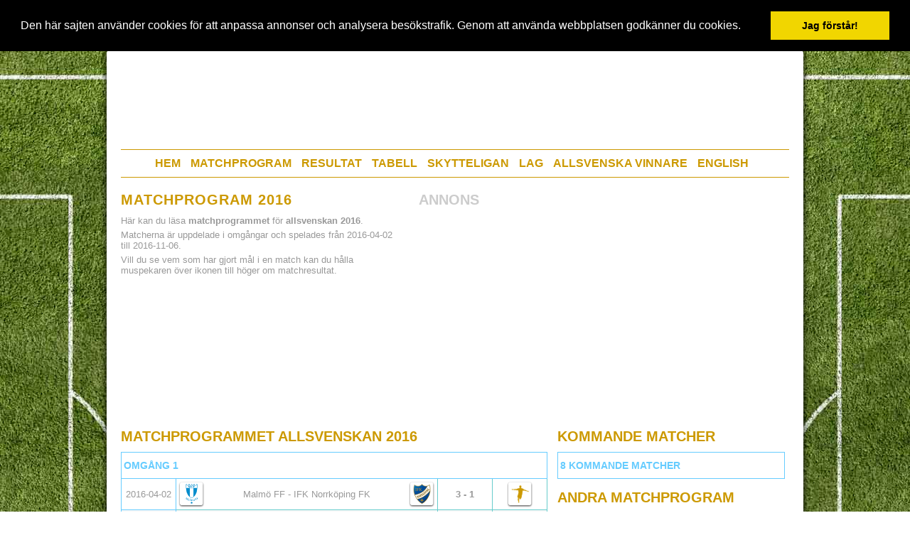

--- FILE ---
content_type: text/html
request_url: https://www.fotbollsallsvenskan.se/matchprogram-allsvenskan2016.asp
body_size: 24229
content:
<!DOCTYPE html PUBLIC "-//W3C//DTD HTML 4.01 Transitional//EN" "http://www.w3.org/TR/html4/loose.dtd">

<html lang="sv">

<head>
	<title>Matchprogram Allsvenskan 2016 på Fotbollsallsvenskan.se</title>
	<meta http-equiv="Content-Type" content="text/html; charset=utf-8">
	<link type="text/css" rel="stylesheet" href="CSS/allsvenskan.css">
	<link type="text/css" rel="Stylesheet" href="CSS/sweetTitles.css">
	<link rel="icon" href="https://www.fotbollsallsvenskan.se/icon.ico">
	<link rel="shortcut icon" href="https://www.fotbollsallsvenskan.se/icon.ico">
	<meta NAME="KEYWORDS" CONTENT="matchprogram allsvenskan 2016, allsvenskan, matcher, matchprogram 2016">
	<meta NAME="DESCRIPTION" CONTENT="Allsvenskans matchprogram 2016 på fotbollallsvenskan.se">
	<link rel="stylesheet" type="text/css" href="//cdnjs.cloudflare.com/ajax/libs/cookieconsent2/3.0.3/cookieconsent.min.css" />
<script src="//cdnjs.cloudflare.com/ajax/libs/cookieconsent2/3.0.3/cookieconsent.min.js"></script>
<script>
window.addEventListener("load", function(){
window.cookieconsent.initialise({
  "palette": {
    "popup": {
      "background": "#000"
    },
    "button": {
      "background": "#f1d600"
    }
  },
  "showLink": false,
  "position": "top",
  "content": {
    "message": "Den här sajten använder cookies för att anpassa annonser och analysera besökstrafik. Genom att använda webbplatsen godkänner du cookies.",
    "dismiss": "Jag förstår!"
  }
})});
</script>
<!-- Google tag (gtag.js) -->
<script async src="https://www.googletagmanager.com/gtag/js?id=G-TYT5DSXJYG"></script>
<script>
  window.dataLayer = window.dataLayer || [];
  function gtag(){dataLayer.push(arguments);}
  gtag('js', new Date());

  gtag('config', 'G-TYT5DSXJYG');
</script>
</head>

<body>
<div id="logo"><a href="index.asp"><img src="images/logovit.png" alt="Logo Fotbollsallsvenskan" title="Fotbollsallsvenskan.se"></a></div>
<div id="wrap">
	<div id="header">
		<div id="topad"><script type="text/javascript"><!--
google_ad_client = "ca-pub-7755422962359782";
/* nyfotbollsallsvenskantop */
google_ad_slot = "7677846844";
google_ad_width = 970;
google_ad_height = 90;
//-->
</script>
<script type="text/javascript"
src="//pagead2.googlesyndication.com/pagead/show_ads.js">
</script></div>
	</div>
	<div id="menu">
	<ul class="toplink">
	<li><a href="index.asp" title="ALLSVENSKAN">HEM</a></li>
	<li><a href="matchprogram-allsvenskan2026.asp" title="MATCHPROGRAM ALLSVENSKAN 2026">MATCHPROGRAM</a></li>
	<li><a href="resultat-allsvenskan2026.asp" title="RESULTAT ALLSVENSKAN 2026">RESULTAT</a></li>
	<li><a href="tabell-allsvenskan2026.asp" title="TABELL ALLSVENSKAN 2026">TABELL</a></li>
	<li><a href="allsvenska-skytteligan2026.asp" title="SKYTTELIGAN ALLSVENSKAN 2026">SKYTTELIGAN</a></li>
	<li><a href="lag-allsvenskan2026.asp" title="ALLSVENSKANS LAG 2026">LAG</a></li>
	<li><a href="vinnare-allsvenskan.asp" title="SM GULD ALLSVENSKAN">ALLSVENSKA VINNARE</a></li>
	<li><a href="en/index.asp" title="ENGLISH">ENGLISH</a></li>
</ul>
	</div>

	<div id="content">
		<div id="main">
			<div id="topcont">
				<div id="intro" class="inl">
					<h1>MATCHPROGRAM 2016</h1>
					<p>Här kan du läsa <strong>matchprogrammet</strong> för <strong>allsvenskan 2016</strong>.</p>
					<p>Matcherna är uppdelade i omgångar och spelades från 2016-04-02 till 2016-11-06.</p>
					<p>Vill du se vem som har gjort mål i en match kan du hålla muspekaren över ikonen till höger om matchresultat.</p>
					<div id="introbanner"><script type="text/javascript"><!--
google_ad_client = "ca-pub-7755422962359782";
/* nyfotbollsallsvenskanintro */
google_ad_slot = "2689244043";
google_ad_width = 234;
google_ad_height = 60;
//-->
</script>
<script type="text/javascript"
src="//pagead2.googlesyndication.com/pagead/show_ads.js">
</script></div>
				</div>
				<div id="adsect" class="inl">
					<h2>ANNONS</h2>
					<div>
					<script async src="https://pagead2.googlesyndication.com/pagead/js/adsbygoogle.js?client=ca-pub-7755422962359782"
     crossorigin="anonymous"></script>
<!-- allsvenskantopright -->
<ins class="adsbygoogle"
     style="display:block"
     data-ad-client="ca-pub-7755422962359782"
     data-ad-slot="1075828580"
     data-ad-format="auto"
     data-full-width-responsive="true"></ins>
<script>
     (adsbygoogle = window.adsbygoogle || []).push({});
</script>
					</div>
				</div>
			</div>
			<div id="midcont2">
				<div id="leftcont" class="inl">
					<h2>MATCHPROGRAMMET ALLSVENSKAN 2016</h2>
					<div>
						<table class="matchtab" summary="Matchprogram Allsvenskan 2016">
						
							<tr>
								<td class="tabs1" colspan="4"><h3>OMGÅNG 1</h3></td>
							</tr>
							
						<tr class="tdwhite">
							<td class="tab1"> 2016-04-02 </td>
							<td class="tab2"><img class="limg" src="images/teamicons/mff.png" alt="Malmö FF"> Malmö FF - IFK Norrköping FK <img class="rimg" src="images/teamicons/ifkn.png" alt="IFK Norrköping FK"></td>
							<td class="tab3"> <b>3 - 1</b></td>
							<td class="tab3"> 
										<img class="cimg" src="images/scoregoals.png" alt="Målskyttar" title="
										Christoffer Nyman - IFK Norrköping FK
Anders Christiansen - Malmö FF
Jo Inge Berget - Malmö FF
Erdal Rakip - Malmö FF
">

										

							</td>
						</tr>
						
						<tr class="tdgrey">
							<td class="tab1"> 2016-04-02 </td>
							<td class="tab2"><img class="limg" src="images/teamicons/kff.png" alt="Kalmar FF"> Kalmar FF - Jönköpings Södra IF <img class="rimg" src="images/teamicons/jsi.png" alt="Jönköpings Södra IF"></td>
							<td class="tab3"> <b>0 - 1</b></td>
							<td class="tab3"> 
										<img class="cimg" src="images/scoregoals.png" alt="Målskyttar" title="
										Pawel Cibicki - Jönköpings Södra IF
">

										

							</td>
						</tr>
						
						<tr class="tdwhite">
							<td class="tab1"> 2016-04-03 </td>
							<td class="tab2"><img class="limg" src="images/teamicons/bkh.png" alt="BK Häcken"> BK Häcken - IF Elfsborg <img class="rimg" src="images/teamicons/ife.png" alt="IF Elfsborg"></td>
							<td class="tab3"> <b>2 - 1</b></td>
							<td class="tab3"> 
										<img class="cimg" src="images/scoregoals.png" alt="Målskyttar" title="
										Paulo De Oliviera - BK Häcken
Nasiru Mohammed - BK Häcken
Adam Lundqvist - IF Elfsborg
">

										

							</td>
						</tr>
						
						<tr class="tdgrey">
							<td class="tab1"> 2016-04-03 </td>
							<td class="tab2"><img class="limg" src="images/teamicons/aik.png" alt="AIK"> AIK - GIF Sundsvall <img class="rimg" src="images/teamicons/gifs.png" alt="GIF Sundsvall"></td>
							<td class="tab3"> <b>1 - 1</b></td>
							<td class="tab3"> 
										<img class="cimg" src="images/scoregoals.png" alt="Målskyttar" title="
										Rúnar Már Sigurjónsson - GIF Sundsvall
Fredrik Brustad - AIK
">

										

							</td>
						</tr>
						
						<tr class="tdwhite">
							<td class="tab1"> 2016-04-03 </td>
							<td class="tab2"><img class="limg" src="images/teamicons/gifff.png" alt="Gefle IF FF"> Gefle IF FF - Helsingborgs IF <img class="rimg" src="images/teamicons/hif.png" alt="Helsingborgs IF"></td>
							<td class="tab3"> <b>1 - 1</b></td>
							<td class="tab3"> 
										<img class="cimg" src="images/scoregoals.png" alt="Målskyttar" title="
										Jordan Larsson - Helsingborgs IF
Simon Skrabb - Gefle IF FF
">

										

							</td>
						</tr>
						
						<tr class="tdgrey">
							<td class="tab1"> 2016-04-03 </td>
							<td class="tab2"><img class="limg" src="images/teamicons/fff.png" alt="Falkenbergs FF"> Falkenbergs FF - IFK Göteborg <img class="rimg" src="images/teamicons/ifk.png" alt="IFK Göteborg"></td>
							<td class="tab3"> <b>0 - 2</b></td>
							<td class="tab3"> 
										<img class="cimg" src="images/scoregoals.png" alt="Målskyttar" title="
										Mads Albæk - IFK Göteborg
Tobias Hysén - IFK Göteborg
">

										

							</td>
						</tr>
						
						<tr class="tdwhite">
							<td class="tab1"> 2016-04-03 </td>
							<td class="tab2"><img class="limg" src="images/teamicons/osk.png" alt="Örebro"> Örebro - Djurgården <img class="rimg" src="images/teamicons/dif.png" alt="Djurgården"></td>
							<td class="tab3"> <b>0 - 2</b></td>
							<td class="tab3"> 
										<img class="cimg" src="images/scoregoals.png" alt="Målskyttar" title="
										Sam Johnson - Djurgården
Omar Colley - Djurgården
">

										

							</td>
						</tr>
						
						<tr class="tdgrey">
							<td class="tab1"> 2016-04-04 </td>
							<td class="tab2"><img class="limg" src="images/teamicons/ham.png" alt="Hammarby"> Hammarby - Östersunds FK <img class="rimg" src="images/teamicons/ofk.png" alt="Östersunds FK"></td>
							<td class="tab3"> <b>1 - 1</b></td>
							<td class="tab3"> 
										<img class="cimg" src="images/scoregoals.png" alt="Målskyttar" title="
										Lars Sætra
 - Hammarby
Saman Ghoddos - Östersunds FK
">

										

							</td>
						</tr>
						
						<tr class="tdwhite">
							<td class="tabs" colspan="4"></td>
						</tr>
							<tr>
								<td class="tabs" colspan="4"><h3>OMGÅNG 2</h3></td>
							</tr>
						
						<tr class="tdwhite">
							<td class="tab1"> 2016-04-06 </td>
							<td class="tab2"><img class="limg" src="images/teamicons/jsi.png" alt="Jönköpings Södra IF"> Jönköpings Södra IF - Malmö FF <img class="rimg" src="images/teamicons/mff.png" alt="Malmö FF"></td>
							<td class="tab3"> <b>3 - 2</b></td>
							<td class="tab3"> 
										<img class="cimg" src="images/scoregoals.png" alt="Målskyttar" title="
										Rasmus Bengtsson - Malmö FF
Pawel Cibicki - Jönköpings Södra IF
Daryl Smylie - Jönköpings Södra IF
Pawel Cibicki - Jönköpings Södra IF
Jo Inge Berget - Malmö FF
">

										

							</td>
						</tr>
						
						<tr class="tdgrey">
							<td class="tab1"> 2016-04-06 </td>
							<td class="tab2"><img class="limg" src="images/teamicons/ifkn.png" alt="IFK Norrköping FK"> IFK Norrköping FK - Kalmar FF <img class="rimg" src="images/teamicons/kff.png" alt="Kalmar FF"></td>
							<td class="tab3"> <b>4 - 1</b></td>
							<td class="tab3"> 
										<img class="cimg" src="images/scoregoals.png" alt="Målskyttar" title="
										Nikola Tkalcic - IFK Norrköping FK
Jón Guðni Fjóluson - IFK Norrköping FK
Marcus Antonsson - Kalmar FF
Emir Kujovic - IFK Norrköping FK
Christopher Telo - IFK Norrköping FK
">

										

							</td>
						</tr>
						
						<tr class="tdwhite">
							<td class="tab1"> 2016-04-06 </td>
							<td class="tab2"><img class="limg" src="images/teamicons/ifk.png" alt="IFK Göteborg"> IFK Göteborg - BK Häcken <img class="rimg" src="images/teamicons/bkh.png" alt="BK Häcken"></td>
							<td class="tab3"> <b>1 - 0</b></td>
							<td class="tab3"> 
										<img class="cimg" src="images/scoregoals.png" alt="Målskyttar" title="
										Søren Rieks - IFK Göteborg
">

										

							</td>
						</tr>
						
						<tr class="tdgrey">
							<td class="tab1"> 2016-04-07 </td>
							<td class="tab2"><img class="limg" src="images/teamicons/ofk.png" alt="Östersunds FK"> Östersunds FK - AIK <img class="rimg" src="images/teamicons/aik.png" alt="AIK"></td>
							<td class="tab3"> <b>0 - 2</b></td>
							<td class="tab3"> 
										<img class="cimg" src="images/scoregoals.png" alt="Målskyttar" title="
										Carlos Strandberg - AIK
Alexander Isak - AIK
">

										

							</td>
						</tr>
						
						<tr class="tdwhite">
							<td class="tab1"> 2016-04-07 </td>
							<td class="tab2"><img class="limg" src="images/teamicons/gifs.png" alt="GIF Sundsvall"> GIF Sundsvall - Gefle IF FF <img class="rimg" src="images/teamicons/gifff.png" alt="Gefle IF FF"></td>
							<td class="tab3"> <b>1 - 2</b></td>
							<td class="tab3"> 
										<img class="cimg" src="images/scoregoals.png" alt="Målskyttar" title="
										Stefan Silva - GIF Sundsvall
Anders Bååth - Gefle IF FF
Dioh Williams - Gefle IF FF
">

										

							</td>
						</tr>
						
						<tr class="tdgrey">
							<td class="tab1"> 2016-04-07 </td>
							<td class="tab2"><img class="limg" src="images/teamicons/hif.png" alt="Helsingborgs IF"> Helsingborgs IF - Örebro <img class="rimg" src="images/teamicons/osk.png" alt="Örebro"></td>
							<td class="tab3"> <b>1 - 3</b></td>
							<td class="tab3"> 
										<img class="cimg" src="images/scoregoals.png" alt="Målskyttar" title="
										Darijan Bojanic - Helsingborgs IF
Självmål Helsingborg - Örebro
Nordin Gerzic - Örebro
Alhassan Kamara - Örebro
">

										

							</td>
						</tr>
						
						<tr class="tdwhite">
							<td class="tab1"> 2016-04-07 </td>
							<td class="tab2"><img class="limg" src="images/teamicons/ife.png" alt="IF Elfsborg"> IF Elfsborg - Hammarby <img class="rimg" src="images/teamicons/ham.png" alt="Hammarby"></td>
							<td class="tab3"> <b>4 - 1</b></td>
							<td class="tab3"> 
										<img class="cimg" src="images/scoregoals.png" alt="Målskyttar" title="
										Viktor Prodell - IF Elfsborg
Viktor Claesson - IF Elfsborg
Arnór Smárason - Hammarby
Självmål Hammarby - IF Elfsborg
Marcus Rohdén - IF Elfsborg
">

										

							</td>
						</tr>
						
						<tr class="tdgrey">
							<td class="tab1"> 2016-04-07 </td>
							<td class="tab2"><img class="limg" src="images/teamicons/dif.png" alt="Djurgården"> Djurgården - Falkenbergs FF <img class="rimg" src="images/teamicons/fff.png" alt="Falkenbergs FF"></td>
							<td class="tab3"> <b>5 - 0</b></td>
							<td class="tab3"> 
										<img class="cimg" src="images/scoregoals.png" alt="Målskyttar" title="
										Sam Johnson - Djurgården
Mathias Ranégie - Djurgården
Sam Johnson - Djurgården
Kevin Walker - Djurgården
Omar Colley - Djurgården
">

										

							</td>
						</tr>
						
						<tr class="tdwhite">
							<td class="tabs" colspan="4"></td>
						</tr>
							<tr>
								<td class="tabs" colspan="4"><h3>OMGÅNG 3</h3></td>
							</tr>
						
						<tr class="tdwhite">
							<td class="tab1"> 2016-04-09 </td>
							<td class="tab2"><img class="limg" src="images/teamicons/bkh.png" alt="BK Häcken"> BK Häcken - IFK Norrköping FK <img class="rimg" src="images/teamicons/ifkn.png" alt="IFK Norrköping FK"></td>
							<td class="tab3"> <b>1 - 2</b></td>
							<td class="tab3"> 
										<img class="cimg" src="images/scoregoals.png" alt="Målskyttar" title="
										Adam Andersson - BK Häcken
Christoffer Nyman - IFK Norrköping FK
Sebastian Andersson - IFK Norrköping FK
">

										

							</td>
						</tr>
						
						<tr class="tdgrey">
							<td class="tab1"> 2016-04-10 </td>
							<td class="tab2"><img class="limg" src="images/teamicons/ham.png" alt="Hammarby"> Hammarby - Helsingborgs IF <img class="rimg" src="images/teamicons/hif.png" alt="Helsingborgs IF"></td>
							<td class="tab3"> <b>5 - 1</b></td>
							<td class="tab3"> 
										<img class="cimg" src="images/scoregoals.png" alt="Målskyttar" title="
										Carl Johansson - Helsingborgs IF
Erik Israelsson - Hammarby
Erik Israelsson - Hammarby
Alexssander Medeiros De Azeredo - Hammarby
Måns Söderqvist - Hammarby
Erik Israelsson - Hammarby
">

										

							</td>
						</tr>
						
						<tr class="tdwhite">
							<td class="tab1"> 2016-04-10 </td>
							<td class="tab2"><img class="limg" src="images/teamicons/gifff.png" alt="Gefle IF FF"> Gefle IF FF - Djurgården <img class="rimg" src="images/teamicons/dif.png" alt="Djurgården"></td>
							<td class="tab3"> <b>1 - 2</b></td>
							<td class="tab3"> 
										<img class="cimg" src="images/scoregoals.png" alt="Målskyttar" title="
										Simon Skrabb - Gefle IF FF
Sam Johnson - Djurgården
Kevin Walker - Djurgården
">

										

							</td>
						</tr>
						
						<tr class="tdgrey">
							<td class="tab1"> 2016-04-10 </td>
							<td class="tab2"><img class="limg" src="images/teamicons/kff.png" alt="Kalmar FF"> Kalmar FF - IF Elfsborg <img class="rimg" src="images/teamicons/ife.png" alt="IF Elfsborg"></td>
							<td class="tab3"> <b>3 - 2</b></td>
							<td class="tab3"> 
										<img class="cimg" src="images/scoregoals.png" alt="Målskyttar" title="
										Papa Alioune Diouf - Kalmar FF
Papa Alioune Diouf - Kalmar FF
Carl Johansson - Kalmar FF
Simon Hedlund - IF Elfsborg
Viktor Prodell - IF Elfsborg
">

										

							</td>
						</tr>
						
						<tr class="tdwhite">
							<td class="tab1"> 2016-04-10 </td>
							<td class="tab2"><img class="limg" src="images/teamicons/fff.png" alt="Falkenbergs FF"> Falkenbergs FF - Östersunds FK <img class="rimg" src="images/teamicons/ofk.png" alt="Östersunds FK"></td>
							<td class="tab3"> <b>1 - 2</b></td>
							<td class="tab3"> 
										<img class="cimg" src="images/scoregoals.png" alt="Målskyttar" title="
										Emir Smajic - Östersunds FK
Andrew Michael Stadler - Östersunds FK
Alexander Jacobsen - Falkenbergs FF
">

										

							</td>
						</tr>
						
						<tr class="tdgrey">
							<td class="tab1"> 2016-04-11 </td>
							<td class="tab2"><img class="limg" src="images/teamicons/aik.png" alt="AIK"> AIK - IFK Göteborg <img class="rimg" src="images/teamicons/ifk.png" alt="IFK Göteborg"></td>
							<td class="tab3"> <b>3 - 3</b></td>
							<td class="tab3"> 
										<img class="cimg" src="images/scoregoals.png" alt="Målskyttar" title="
										Haukur Heidar Hauksson - AIK
Tobias Hysén - IFK Göteborg
Stefan Ishizaki - AIK
Hjálmar Jónsson - IFK Göteborg
Tobias Hysén - IFK Göteborg
Fredrik Brustad - IFK Göteborg
">

										

							</td>
						</tr>
						
						<tr class="tdwhite">
							<td class="tab1"> 2016-04-11 </td>
							<td class="tab2"><img class="limg" src="images/teamicons/mff.png" alt="Malmö FF"> Malmö FF - GIF Sundsvall <img class="rimg" src="images/teamicons/gifs.png" alt="GIF Sundsvall"></td>
							<td class="tab3"> <b>1 - 2</b></td>
							<td class="tab3"> 
										<img class="cimg" src="images/scoregoals.png" alt="Målskyttar" title="
										Noah Sonko Sundberg - GIF Sundsvall
Guillermo Molins - Malmö FF
Shpetim Hasani - GIF Sundsvall
">

										

							</td>
						</tr>
						
						<tr class="tdgrey">
							<td class="tab1"> 2016-04-11 </td>
							<td class="tab2"><img class="limg" src="images/teamicons/osk.png" alt="Örebro"> Örebro - Jönköpings Södra IF <img class="rimg" src="images/teamicons/jsi.png" alt="Jönköpings Södra IF"></td>
							<td class="tab3"> <b>2 - 1</b></td>
							<td class="tab3"> 
										<img class="cimg" src="images/scoregoals.png" alt="Målskyttar" title="
										Astrit Ajdarevic - Örebro
Daniel Gustafsson - Örebro
Tommy Thelin - Jönköpings Södra IF
">

										

							</td>
						</tr>
						
						<tr class="tdwhite">
							<td class="tabs" colspan="4"></td>
						</tr>
							<tr>
								<td class="tabs" colspan="4"><h3>OMGÅNG 4</h3></td>
							</tr>
						
						<tr class="tdwhite">
							<td class="tab1"> 2016-04-15 </td>
							<td class="tab2"><img class="limg" src="images/teamicons/ofk.png" alt="Östersunds FK"> Östersunds FK - BK Häcken <img class="rimg" src="images/teamicons/bkh.png" alt="BK Häcken"></td>
							<td class="tab3"> <b>2 - 1</b></td>
							<td class="tab3"> 
										<img class="cimg" src="images/scoregoals.png" alt="Målskyttar" title="
										Ronald Mukiibi - Östersunds FK
Simon Sandberg - BK Häcken
Brwa Hekmat Nouri - Östersunds FK
">

										

							</td>
						</tr>
						
						<tr class="tdgrey">
							<td class="tab1"> 2016-04-16 </td>
							<td class="tab2"><img class="limg" src="images/teamicons/hif.png" alt="Helsingborgs IF"> Helsingborgs IF - Falkenbergs FF <img class="rimg" src="images/teamicons/fff.png" alt="Falkenbergs FF"></td>
							<td class="tab3"> <b>3 - 1</b></td>
							<td class="tab3"> 
										<img class="cimg" src="images/scoregoals.png" alt="Målskyttar" title="
										David Svensson - Falkenbergs FF
Linus Hallenius - Helsingborgs IF
Adam Eriksson - Helsingborgs IF
Darijan Bojanic - Helsingborgs IF
">

										

							</td>
						</tr>
						
						<tr class="tdwhite">
							<td class="tab1"> 2016-04-17 </td>
							<td class="tab2"><img class="limg" src="images/teamicons/ifkn.png" alt="IFK Norrköping FK"> IFK Norrköping FK - AIK <img class="rimg" src="images/teamicons/aik.png" alt="AIK"></td>
							<td class="tab3"> <b>4 - 1</b></td>
							<td class="tab3"> 
										<img class="cimg" src="images/scoregoals.png" alt="Målskyttar" title="
										Christoffer Nyman - IFK Norrköping FK
Självmål AIK - IFK Norrköping FK
Carlos Strandberg - AIK
Sebastian Andersson - IFK Norrköping FK
Nikola Tkalcic - IFK Norrköping FK
">

										

							</td>
						</tr>
						
						<tr class="tdgrey">
							<td class="tab1"> 2016-04-17 </td>
							<td class="tab2"><img class="limg" src="images/teamicons/jsi.png" alt="Jönköpings Södra IF"> Jönköpings Södra IF - Gefle IF FF <img class="rimg" src="images/teamicons/gifff.png" alt="Gefle IF FF"></td>
							<td class="tab3"> <b>1 - 0</b></td>
							<td class="tab3"> 
										<img class="cimg" src="images/scoregoals.png" alt="Målskyttar" title="
										Daryl Smylie - Jönköpings Södra IF
">

										

							</td>
						</tr>
						
						<tr class="tdwhite">
							<td class="tab1"> 2016-04-17 </td>
							<td class="tab2"><img class="limg" src="images/teamicons/ifk.png" alt="IFK Göteborg"> IFK Göteborg - Kalmar FF <img class="rimg" src="images/teamicons/kff.png" alt="Kalmar FF"></td>
							<td class="tab3"> <b>1 - 1</b></td>
							<td class="tab3"> 
										<img class="cimg" src="images/scoregoals.png" alt="Målskyttar" title="
										Tobias Eriksson - Kalmar FF
Emil Salomonsson - IFK Göteborg
">

										

							</td>
						</tr>
						
						<tr class="tdgrey">
							<td class="tab1"> 2016-04-18 </td>
							<td class="tab2"><img class="limg" src="images/teamicons/ife.png" alt="IF Elfsborg"> IF Elfsborg - Malmö FF <img class="rimg" src="images/teamicons/mff.png" alt="Malmö FF"></td>
							<td class="tab3"> <b>0 - 1</b></td>
							<td class="tab3"> 
										<img class="cimg" src="images/scoregoals.png" alt="Målskyttar" title="
										Markus Rosenberg - Malmö FF
">

										

							</td>
						</tr>
						
						<tr class="tdwhite">
							<td class="tab1"> 2016-04-18 </td>
							<td class="tab2"><img class="limg" src="images/teamicons/gifs.png" alt="GIF Sundsvall"> GIF Sundsvall - Örebro <img class="rimg" src="images/teamicons/osk.png" alt="Örebro"></td>
							<td class="tab3"> <b>3 - 1</b></td>
							<td class="tab3"> 
										<img class="cimg" src="images/scoregoals.png" alt="Målskyttar" title="
										Pa Amat Dibba - GIF Sundsvall
Robert Åhman Persson - Örebro
Pa Amat Dibba - GIF Sundsvall
Rúnar Már Sigurjónsson - GIF Sundsvall
">

										

							</td>
						</tr>
						
						<tr class="tdgrey">
							<td class="tab1"> 2016-04-19 </td>
							<td class="tab2"><img class="limg" src="images/teamicons/dif.png" alt="Djurgården"> Djurgården - Hammarby <img class="rimg" src="images/teamicons/ham.png" alt="Hammarby"></td>
							<td class="tab3"> <b>1 - 3</b></td>
							<td class="tab3"> 
										<img class="cimg" src="images/scoregoals.png" alt="Målskyttar" title="
										Alexssander Medeiros de Azeredo - Hammarby
Sam Johnson - Djurgården
Alexssander Medeiros de Azeredo - Hammarby
Erik Israelsson - Hammarby
">

										

							</td>
						</tr>
						
						<tr class="tdwhite">
							<td class="tabs" colspan="4"></td>
						</tr>
							<tr>
								<td class="tabs" colspan="4"><h3>OMGÅNG 5</h3></td>
							</tr>
						
						<tr class="tdwhite">
							<td class="tab1"> 2016-04-22 </td>
							<td class="tab2"><img class="limg" src="images/teamicons/fff.png" alt="Falkenbergs FF"> Falkenbergs FF - IFK Norrköping FK <img class="rimg" src="images/teamicons/ifkn.png" alt="IFK Norrköping FK"></td>
							<td class="tab3"> <b>2 - 1</b></td>
							<td class="tab3"> 
										<img class="cimg" src="images/scoregoals.png" alt="Målskyttar" title="
										Gustaf Nilsson - Falkenbergs FF
Andreas Hadenius - IFK Norrköping FK
Thomas Juel Nielsen - Falkenbergs FF
">

										

							</td>
						</tr>
						
						<tr class="tdgrey">
							<td class="tab1"> 2016-04-23 </td>
							<td class="tab2"><img class="limg" src="images/teamicons/ham.png" alt="Hammarby"> Hammarby - Jönköpings Södra IF <img class="rimg" src="images/teamicons/jsi.png" alt="Jönköpings Södra IF"></td>
							<td class="tab3"> <b>1 - 1</b></td>
							<td class="tab3"> 
										<img class="cimg" src="images/scoregoals.png" alt="Målskyttar" title="
										Tommy Thelin - Jönköpings Södra IF
Självmål Jönköpings Södra IF - Hammarby
">

										

							</td>
						</tr>
						
						<tr class="tdwhite">
							<td class="tab1"> 2016-04-23 </td>
							<td class="tab2"><img class="limg" src="images/teamicons/gifff.png" alt="Gefle IF FF"> Gefle IF FF - Östersunds FK <img class="rimg" src="images/teamicons/ofk.png" alt="Östersunds FK"></td>
							<td class="tab3"> <b>0 - 0</b></td>
							<td class="tab3"> 
										<img class="cimg" src="images/scoregoals.png" alt="Målskyttar" title="
										Inga mål">

										

							</td>
						</tr>
						
						<tr class="tdgrey">
							<td class="tab1"> 2016-04-24 </td>
							<td class="tab2"><img class="limg" src="images/teamicons/mff.png" alt="Malmö FF"> Malmö FF - Djurgården <img class="rimg" src="images/teamicons/dif.png" alt="Djurgården"></td>
							<td class="tab3"> <b>1 - 0</b></td>
							<td class="tab3"> 
										<img class="cimg" src="images/scoregoals.png" alt="Målskyttar" title="
										Felipe Carvalho - Malmö FF
">

										

							</td>
						</tr>
						
						<tr class="tdwhite">
							<td class="tab1"> 2016-04-24 </td>
							<td class="tab2"><img class="limg" src="images/teamicons/bkh.png" alt="BK Häcken"> BK Häcken - GIF Sundsvall <img class="rimg" src="images/teamicons/gifs.png" alt="GIF Sundsvall"></td>
							<td class="tab3"> <b>0 - 1</b></td>
							<td class="tab3"> 
										<img class="cimg" src="images/scoregoals.png" alt="Målskyttar" title="
										Lars Christian Krogh Gerson - GIF Sundsvall
">

										

							</td>
						</tr>
						
						<tr class="tdgrey">
							<td class="tab1"> 2016-04-24 </td>
							<td class="tab2"><img class="limg" src="images/teamicons/osk.png" alt="Örebro"> Örebro - IFK Göteborg <img class="rimg" src="images/teamicons/ifk.png" alt="IFK Göteborg"></td>
							<td class="tab3"> <b>3 - 2</b></td>
							<td class="tab3"> 
										<img class="cimg" src="images/scoregoals.png" alt="Målskyttar" title="
										Robert Åhman Persson - Örebro
Mikael Boman - IFK Göteborg
Søren Rieks - IFK Göteborg
Maic Sema - Örebro
Maic Sema - Örebro
">

										

							</td>
						</tr>
						
						<tr class="tdwhite">
							<td class="tab1"> 2016-04-25 </td>
							<td class="tab2"><img class="limg" src="images/teamicons/aik.png" alt="AIK"> AIK - IF Elfsborg <img class="rimg" src="images/teamicons/ife.png" alt="IF Elfsborg"></td>
							<td class="tab3"> <b>2 - 1</b></td>
							<td class="tab3"> 
										<img class="cimg" src="images/scoregoals.png" alt="Målskyttar" title="
										Alexander Isak - AIK
Viktor Prodell - IF Elfsborg
Anton Salétros - AIK
">

										

							</td>
						</tr>
						
						<tr class="tdgrey">
							<td class="tab1"> 2016-04-25 </td>
							<td class="tab2"><img class="limg" src="images/teamicons/kff.png" alt="Kalmar FF"> Kalmar FF - Helsingborgs IF <img class="rimg" src="images/teamicons/hif.png" alt="Helsingborgs IF"></td>
							<td class="tab3"> <b>2 - 3</b></td>
							<td class="tab3"> 
										<img class="cimg" src="images/scoregoals.png" alt="Målskyttar" title="
										Marcus Antonsson - Kalmar FF
Darijan Bojanic - Helsingborgs IF
Tobias Eriksson - Kalmar FF
Carl Johansson - Helsingborgs IF
Linus Hallenius - Helsingborgs IF
">

										

							</td>
						</tr>
						
						<tr class="tdwhite">
							<td class="tabs" colspan="4"></td>
						</tr>
							<tr>
								<td class="tabs" colspan="4"><h3>OMGÅNG 6</h3></td>
							</tr>
						
						<tr class="tdwhite">
							<td class="tab1"> 2016-04-26 </td>
							<td class="tab2"><img class="limg" src="images/teamicons/ifkn.png" alt="IFK Norrköping FK"> IFK Norrköping FK - Hammarby <img class="rimg" src="images/teamicons/ham.png" alt="Hammarby"></td>
							<td class="tab3"> <b>3 - 1</b></td>
							<td class="tab3"> 
										<img class="cimg" src="images/scoregoals.png" alt="Målskyttar" title="
										Linus Wahlqvist - IFK Norrköping FK
Erik Israelsson - Hammarby
Andreas Blomqvist - IFK Norrköping FK
Arnor Traustason - IFK Norrköping FK
">

										

							</td>
						</tr>
						
						<tr class="tdgrey">
							<td class="tab1"> 2016-04-27 </td>
							<td class="tab2"><img class="limg" src="images/teamicons/ofk.png" alt="Östersunds FK"> Östersunds FK - Örebro <img class="rimg" src="images/teamicons/osk.png" alt="Örebro"></td>
							<td class="tab3"> <b>2 - 4</b></td>
							<td class="tab3"> 
										<img class="cimg" src="images/scoregoals.png" alt="Målskyttar" title="
										Walid Atta - Östersunds FK
Karl Holmberg - Örebro
Daniel Gustavsson - Örebro
Karl Holmberg - Örebro
Daniel Gustavsson - Örebro
Walid Atta - Östersunds FK
">

										

							</td>
						</tr>
						
						<tr class="tdwhite">
							<td class="tab1"> 2016-04-27 </td>
							<td class="tab2"><img class="limg" src="images/teamicons/jsi.png" alt="Jönköpings Södra IF"> Jönköpings Södra IF - Falkenbergs FF <img class="rimg" src="images/teamicons/fff.png" alt="Falkenbergs FF"></td>
							<td class="tab3"> <b>1 - 1</b></td>
							<td class="tab3"> 
										<img class="cimg" src="images/scoregoals.png" alt="Målskyttar" title="
										Zlatan Krizanovic - Falkenbergs FF
Daryl Smylie - Jönköpings Södra IF
">

										

							</td>
						</tr>
						
						<tr class="tdgrey">
							<td class="tab1"> 2016-04-27 </td>
							<td class="tab2"><img class="limg" src="images/teamicons/ifk.png" alt="IFK Göteborg"> IFK Göteborg - Malmö FF <img class="rimg" src="images/teamicons/mff.png" alt="Malmö FF"></td>
							<td class="tab3"> <b>0 - 3</b></td>
							<td class="tab3"> 
										<img class="cimg" src="images/scoregoals.png" alt="Målskyttar" title="
										Inga mål">

										

							</td>
						</tr>
						
						<tr class="tdwhite">
							<td class="tab1"> 2016-04-28 </td>
							<td class="tab2"><img class="limg" src="images/teamicons/gifs.png" alt="GIF Sundsvall"> GIF Sundsvall - Kalmar FF <img class="rimg" src="images/teamicons/kff.png" alt="Kalmar FF"></td>
							<td class="tab3"> <b>1 - 1</b></td>
							<td class="tab3"> 
										<img class="cimg" src="images/scoregoals.png" alt="Målskyttar" title="
										Lars Christian Krogh Gerson - GIF Sundsvall
Marcus Antonsson - Kalmar FF
">

										

							</td>
						</tr>
						
						<tr class="tdgrey">
							<td class="tab1"> 2016-04-28 </td>
							<td class="tab2"><img class="limg" src="images/teamicons/bkh.png" alt="BK Häcken"> BK Häcken - Gefle IF FF <img class="rimg" src="images/teamicons/gifff.png" alt="Gefle IF FF"></td>
							<td class="tab3"> <b>6 - 1</b></td>
							<td class="tab3"> 
										<img class="cimg" src="images/scoregoals.png" alt="Målskyttar" title="
										Johan Bertilsson - Gefle IF FF
Demba Savage - BK Häcken
Demba Savage - BK Häcken
René Makondele - BK Häcken
René Makondele - BK Häcken
John Owoeri - BK Häcken
Kari Arkivuo - BK Häcken
">

										

							</td>
						</tr>
						
						<tr class="tdwhite">
							<td class="tab1"> 2016-04-28 </td>
							<td class="tab2"><img class="limg" src="images/teamicons/hif.png" alt="Helsingborgs IF"> Helsingborgs IF - AIK <img class="rimg" src="images/teamicons/aik.png" alt="AIK"></td>
							<td class="tab3"> <b>2 - 1</b></td>
							<td class="tab3"> 
										<img class="cimg" src="images/scoregoals.png" alt="Målskyttar" title="
										Jordan Larsson - Helsingborgs IF
Carlos Strandberg - AIK
Jordan Larsson - Helsingborgs IF
">

										

							</td>
						</tr>
						
						<tr class="tdgrey">
							<td class="tab1"> 2016-04-28 </td>
							<td class="tab2"><img class="limg" src="images/teamicons/ife.png" alt="IF Elfsborg"> IF Elfsborg - Djurgården <img class="rimg" src="images/teamicons/dif.png" alt="Djurgården"></td>
							<td class="tab3"> <b>3 - 0</b></td>
							<td class="tab3"> 
										<img class="cimg" src="images/scoregoals.png" alt="Målskyttar" title="
										Lars Nilsson - IF Elfsborg
Viktor Claesson - IF Elfsborg
Viktor Prodell - IF Elfsborg
">

										

							</td>
						</tr>
						
						<tr class="tdwhite">
							<td class="tabs" colspan="4"></td>
						</tr>
							<tr>
								<td class="tabs" colspan="4"><h3>OMGÅNG 7</h3></td>
							</tr>
						
						<tr class="tdwhite">
							<td class="tab1"> 2016-05-01 </td>
							<td class="tab2"><img class="limg" src="images/teamicons/fff.png" alt="Falkenbergs FF"> Falkenbergs FF - IF Elfsborg <img class="rimg" src="images/teamicons/ife.png" alt="IF Elfsborg"></td>
							<td class="tab3"> <b>1 - 2</b></td>
							<td class="tab3"> 
										<img class="cimg" src="images/scoregoals.png" alt="Målskyttar" title="
										Simon Hedlund - IF Elfsborg
Amin Nazari - Falkenbergs FF
Emir Bajrami - IF Elfsborg
">

										

							</td>
						</tr>
						
						<tr class="tdgrey">
							<td class="tab1"> 2016-05-01 </td>
							<td class="tab2"><img class="limg" src="images/teamicons/ham.png" alt="Hammarby"> Hammarby - GIF Sundsvall <img class="rimg" src="images/teamicons/gifs.png" alt="GIF Sundsvall"></td>
							<td class="tab3"> <b>1 - 1</b></td>
							<td class="tab3"> 
										<img class="cimg" src="images/scoregoals.png" alt="Målskyttar" title="
										Philip Haglund - Hammarby
Rúnar Már Sigurjónsson - GIF Sundsvall
">

										

							</td>
						</tr>
						
						<tr class="tdwhite">
							<td class="tab1"> 2016-05-01 </td>
							<td class="tab2"><img class="limg" src="images/teamicons/mff.png" alt="Malmö FF"> Malmö FF - BK Häcken <img class="rimg" src="images/teamicons/bkh.png" alt="BK Häcken"></td>
							<td class="tab3"> <b>3 - 0</b></td>
							<td class="tab3"> 
										<img class="cimg" src="images/scoregoals.png" alt="Målskyttar" title="
										Vidar Kjartansson - Malmö FF
Vidar Kjartansson - Malmö FF
Vidar Kjartansson - Malmö FF
">

										

							</td>
						</tr>
						
						<tr class="tdgrey">
							<td class="tab1"> 2016-05-02 </td>
							<td class="tab2"><img class="limg" src="images/teamicons/ifkn.png" alt="IFK Norrköping FK"> IFK Norrköping FK - Helsingborgs IF <img class="rimg" src="images/teamicons/hif.png" alt="Helsingborgs IF"></td>
							<td class="tab3"> <b>3 - 0</b></td>
							<td class="tab3"> 
										<img class="cimg" src="images/scoregoals.png" alt="Målskyttar" title="
										Christoffer Nyman - IFK Norrköping FK
Emir Kujovic - IFK Norrköping FK
Emir Kujovic - IFK Norrköping FK
">

										

							</td>
						</tr>
						
						<tr class="tdwhite">
							<td class="tab1"> 2016-05-02 </td>
							<td class="tab2"><img class="limg" src="images/teamicons/kff.png" alt="Kalmar FF"> Kalmar FF - Örebro <img class="rimg" src="images/teamicons/osk.png" alt="Örebro"></td>
							<td class="tab3"> <b>3 - 2</b></td>
							<td class="tab3"> 
										<img class="cimg" src="images/scoregoals.png" alt="Målskyttar" title="
										Daniel Gustavsson - Örebro
Marcus Antonsson - Kalmar FF
Maic Sema - Örebro
Papa Alioune Diouf - Kalmar FF
Marcus Antonsson - Kalmar FF
">

										

							</td>
						</tr>
						
						<tr class="tdgrey">
							<td class="tab1"> 2016-05-02 </td>
							<td class="tab2"><img class="limg" src="images/teamicons/aik.png" alt="AIK"> AIK - Jönköpings Södra IF <img class="rimg" src="images/teamicons/jsi.png" alt="Jönköpings Södra IF"></td>
							<td class="tab3"> <b>0 - 0</b></td>
							<td class="tab3"> 
										<img class="cimg" src="images/scoregoals.png" alt="Målskyttar" title="
										Inga mål">

										

							</td>
						</tr>
						
						<tr class="tdwhite">
							<td class="tab1"> 2016-05-02 </td>
							<td class="tab2"><img class="limg" src="images/teamicons/gifff.png" alt="Gefle IF FF"> Gefle IF FF - IFK Göteborg <img class="rimg" src="images/teamicons/ifk.png" alt="IFK Göteborg"></td>
							<td class="tab3"> <b>2 - 6</b></td>
							<td class="tab3"> 
										<img class="cimg" src="images/scoregoals.png" alt="Målskyttar" title="
										Självmål Gefle IF FF - IFK Göteborg
Dioh Williams - Gefle IF FF
Dioh Williams - Gefle IF FF
Martin Smedberg-Dalence - IFK Göteborg
Jakob Ankersen - IFK Göteborg
Jakob Ankersen - IFK Göteborg
Tobias Hysén - IFK Göteborg
Patrik Karlsson Lagemyr - IFK Göteborg
">

										

							</td>
						</tr>
						
						<tr class="tdgrey">
							<td class="tab1"> 2016-05-02 </td>
							<td class="tab2"><img class="limg" src="images/teamicons/dif.png" alt="Djurgården"> Djurgården - Östersunds FK <img class="rimg" src="images/teamicons/ofk.png" alt="Östersunds FK"></td>
							<td class="tab3"> <b>3 - 0</b></td>
							<td class="tab3"> 
										<img class="cimg" src="images/scoregoals.png" alt="Målskyttar" title="
										Seon-Min Moon - Djurgården
Sam Johnson - Djurgården
Mathias Ranégie - Djurgården
">

										

							</td>
						</tr>
						
						<tr class="tdwhite">
							<td class="tabs" colspan="4"></td>
						</tr>
							<tr>
								<td class="tabs" colspan="4"><h3>OMGÅNG 8</h3></td>
							</tr>
						
						<tr class="tdwhite">
							<td class="tab1"> 2016-05-07 </td>
							<td class="tab2"><img class="limg" src="images/teamicons/ofk.png" alt="Östersunds FK"> Östersunds FK - Kalmar FF <img class="rimg" src="images/teamicons/kff.png" alt="Kalmar FF"></td>
							<td class="tab3"> <b>1 - 0</b></td>
							<td class="tab3"> 
										<img class="cimg" src="images/scoregoals.png" alt="Målskyttar" title="
										Ronald Mukiibi - Östersunds FK
">

										

							</td>
						</tr>
						
						<tr class="tdgrey">
							<td class="tab1"> 2016-05-07 </td>
							<td class="tab2"><img class="limg" src="images/teamicons/ife.png" alt="IF Elfsborg"> IF Elfsborg - Gefle IF FF <img class="rimg" src="images/teamicons/gifff.png" alt="Gefle IF FF"></td>
							<td class="tab3"> <b>2 - 0</b></td>
							<td class="tab3"> 
										<img class="cimg" src="images/scoregoals.png" alt="Målskyttar" title="
										Lars Nilsson - IF Elfsborg
Simon Hedlund - IF Elfsborg
">

										

							</td>
						</tr>
						
						<tr class="tdwhite">
							<td class="tab1"> 2016-05-08 </td>
							<td class="tab2"><img class="limg" src="images/teamicons/jsi.png" alt="Jönköpings Södra IF"> Jönköpings Södra IF - IFK Norrköping FK <img class="rimg" src="images/teamicons/ifkn.png" alt="IFK Norrköping FK"></td>
							<td class="tab3"> <b>0 - 2</b></td>
							<td class="tab3"> 
										<img class="cimg" src="images/scoregoals.png" alt="Målskyttar" title="
										Christoffer Nyman - IFK Norrköping FK
Emir Kujovic - IFK Norrköping FK
">

										

							</td>
						</tr>
						
						<tr class="tdgrey">
							<td class="tab1"> 2016-05-08 </td>
							<td class="tab2"><img class="limg" src="images/teamicons/hif.png" alt="Helsingborgs IF"> Helsingborgs IF - Malmö FF <img class="rimg" src="images/teamicons/mff.png" alt="Malmö FF"></td>
							<td class="tab3"> <b>2 - 1</b></td>
							<td class="tab3"> 
										<img class="cimg" src="images/scoregoals.png" alt="Målskyttar" title="
										Jordan Larsson - Helsingborgs IF
Matthew Rusike - Helsingborgs IF
Magnus Wolff Eikrem - Malmö FF
">

										

							</td>
						</tr>
						
						<tr class="tdwhite">
							<td class="tab1"> 2016-05-08 </td>
							<td class="tab2"><img class="limg" src="images/teamicons/bkh.png" alt="BK Häcken"> BK Häcken - AIK <img class="rimg" src="images/teamicons/aik.png" alt="AIK"></td>
							<td class="tab3"> <b>2 - 3</b></td>
							<td class="tab3"> 
										<img class="cimg" src="images/scoregoals.png" alt="Målskyttar" title="
										Carlos Strandberg - AIK
Ahmed Yasin - AIK
Paulo De Oliviera - BK Häcken
Paulo De Oliviera - BK Häcken
Carlos Strandberg - AIK
">

										

							</td>
						</tr>
						
						<tr class="tdgrey">
							<td class="tab1"> 2016-05-09 </td>
							<td class="tab2"><img class="limg" src="images/teamicons/osk.png" alt="Örebro"> Örebro - Hammarby <img class="rimg" src="images/teamicons/ham.png" alt="Hammarby"></td>
							<td class="tab3"> <b>3 - 2</b></td>
							<td class="tab3"> 
										<img class="cimg" src="images/scoregoals.png" alt="Målskyttar" title="
										Alexssander Medeiros de Azeredo - Hammarby
Daniel Nordmark - Örebro
Självmål Örebro - Hammarby
Astrit Ajdarevic - Örebro
Brendan Hines-Ike - Örebro
">

										

							</td>
						</tr>
						
						<tr class="tdwhite">
							<td class="tab1"> 2016-05-09 </td>
							<td class="tab2"><img class="limg" src="images/teamicons/gifs.png" alt="GIF Sundsvall"> GIF Sundsvall - Falkenbergs FF <img class="rimg" src="images/teamicons/fff.png" alt="Falkenbergs FF"></td>
							<td class="tab3"> <b>2 - 1</b></td>
							<td class="tab3"> 
										<img class="cimg" src="images/scoregoals.png" alt="Målskyttar" title="
										Rúnar Már Sigurjónsson - GIF Sundsvall
Stefan Silva - GIF Sundsvall
Thomas Juel-Nielsen - Falkenbergs FF
">

										

							</td>
						</tr>
						
						<tr class="tdgrey">
							<td class="tab1"> 2016-05-09 </td>
							<td class="tab2"><img class="limg" src="images/teamicons/ifk.png" alt="IFK Göteborg"> IFK Göteborg - Djurgården <img class="rimg" src="images/teamicons/dif.png" alt="Djurgården"></td>
							<td class="tab3"> <b>2 - 1</b></td>
							<td class="tab3"> 
										<img class="cimg" src="images/scoregoals.png" alt="Målskyttar" title="
										Besard Sabovic - Djurgården
Gustav Engvall - IFK Göteborg
Tobias Hysén - IFK Göteborg
">

										

							</td>
						</tr>
						
						<tr class="tdwhite">
							<td class="tabs" colspan="4"></td>
						</tr>
							<tr>
								<td class="tabs" colspan="4"><h3>OMGÅNG 9</h3></td>
							</tr>
						
						<tr class="tdwhite">
							<td class="tab1"> 2016-05-13 </td>
							<td class="tab2"><img class="limg" src="images/teamicons/jsi.png" alt="Jönköpings Södra IF"> Jönköpings Södra IF - Helsingborgs IF <img class="rimg" src="images/teamicons/hif.png" alt="Helsingborgs IF"></td>
							<td class="tab3"> <b>1 - 1</b></td>
							<td class="tab3"> 
										<img class="cimg" src="images/scoregoals.png" alt="Målskyttar" title="
										Frederik Helstrup Jensen - Helsingborgs IF
Pawel Cibicki - Jönköpings Södra IF
">

										

							</td>
						</tr>
						
						<tr class="tdgrey">
							<td class="tab1"> 2016-05-14 </td>
							<td class="tab2"><img class="limg" src="images/teamicons/mff.png" alt="Malmö FF"> Malmö FF - Gefle IF FF <img class="rimg" src="images/teamicons/gifff.png" alt="Gefle IF FF"></td>
							<td class="tab3"> <b>3 - 0</b></td>
							<td class="tab3"> 
										<img class="cimg" src="images/scoregoals.png" alt="Målskyttar" title="
										Guillermo Molins - Malmö FF
Guillermo Molins - Malmö FF
Vladimir Rodic - Malmö FF
">

										

							</td>
						</tr>
						
						<tr class="tdwhite">
							<td class="tab1"> 2016-05-14 </td>
							<td class="tab2"><img class="limg" src="images/teamicons/kff.png" alt="Kalmar FF"> Kalmar FF - Hammarby <img class="rimg" src="images/teamicons/ham.png" alt="Hammarby"></td>
							<td class="tab3"> <b>1 - 1</b></td>
							<td class="tab3"> 
										<img class="cimg" src="images/scoregoals.png" alt="Målskyttar" title="
										Marcus Antonsson - Kalmar FF
Erik Israelsson - Hammarby
">

										

							</td>
						</tr>
						
						<tr class="tdgrey">
							<td class="tab1"> 2016-05-15 </td>
							<td class="tab2"><img class="limg" src="images/teamicons/ifkn.png" alt="IFK Norrköping FK"> IFK Norrköping FK - GIF Sundsvall <img class="rimg" src="images/teamicons/gifs.png" alt="GIF Sundsvall"></td>
							<td class="tab3"> <b>3 - 1</b></td>
							<td class="tab3"> 
										<img class="cimg" src="images/scoregoals.png" alt="Målskyttar" title="
										Emir Kujovic - IFK Norrköping FK
Sebastian Andersson - IFK Norrköping FK
Johan Eklund - GIF Sundsvall
Nikola Tkalcic - IFK Norrköping FK
">

										

							</td>
						</tr>
						
						<tr class="tdwhite">
							<td class="tab1"> 2016-05-15 </td>
							<td class="tab2"><img class="limg" src="images/teamicons/osk.png" alt="Örebro"> Örebro - IF Elfsborg <img class="rimg" src="images/teamicons/ife.png" alt="IF Elfsborg"></td>
							<td class="tab3"> <b>1 - 0</b></td>
							<td class="tab3"> 
										<img class="cimg" src="images/scoregoals.png" alt="Målskyttar" title="
										Erik Moberg - Örebro
">

										

							</td>
						</tr>
						
						<tr class="tdgrey">
							<td class="tab1"> 2016-05-15 </td>
							<td class="tab2"><img class="limg" src="images/teamicons/ofk.png" alt="Östersunds FK"> Östersunds FK - IFK Göteborg <img class="rimg" src="images/teamicons/ifk.png" alt="IFK Göteborg"></td>
							<td class="tab3"> <b>2 - 0</b></td>
							<td class="tab3"> 
										<img class="cimg" src="images/scoregoals.png" alt="Målskyttar" title="
										Ronald Mukiibi - Östersunds FK
Saman Ghoddos - Östersunds FK
">

										

							</td>
						</tr>
						
						<tr class="tdwhite">
							<td class="tab1"> 2016-05-15 </td>
							<td class="tab2"><img class="limg" src="images/teamicons/fff.png" alt="Falkenbergs FF"> Falkenbergs FF - BK Häcken <img class="rimg" src="images/teamicons/bkh.png" alt="BK Häcken"></td>
							<td class="tab3"> <b>1 - 4</b></td>
							<td class="tab3"> 
										<img class="cimg" src="images/scoregoals.png" alt="Målskyttar" title="
										Alexander Jeremejeff - BK Häcken
Samuel Gustafson - BK Häcken
Enock Kwakwa - Falkenbergs FF
Paulo De Oliviera - BK Häcken
Paulo De Oliviera - BK Häcken
">

										

							</td>
						</tr>
						
						<tr class="tdgrey">
							<td class="tab1"> 2016-05-16 </td>
							<td class="tab2"><img class="limg" src="images/teamicons/aik.png" alt="AIK"> AIK - Djurgården <img class="rimg" src="images/teamicons/dif.png" alt="Djurgården"></td>
							<td class="tab3"> <b>2 - 0</b></td>
							<td class="tab3"> 
										<img class="cimg" src="images/scoregoals.png" alt="Målskyttar" title="
										Stefan Ishizaki - AIK
Haukur Hauksson - AIK
">

										

							</td>
						</tr>
						
						<tr class="tdwhite">
							<td class="tabs" colspan="4"></td>
						</tr>
							<tr>
								<td class="tabs" colspan="4"><h3>OMGÅNG 10</h3></td>
							</tr>
						
						<tr class="tdwhite">
							<td class="tab1"> 2016-05-18 </td>
							<td class="tab2"><img class="limg" src="images/teamicons/ham.png" alt="Hammarby"> Hammarby - Malmö FF <img class="rimg" src="images/teamicons/mff.png" alt="Malmö FF"></td>
							<td class="tab3"> <b>2 - 3</b></td>
							<td class="tab3"> 
										<img class="cimg" src="images/scoregoals.png" alt="Målskyttar" title="
										Romulo Cabral Pereira Pinto - Hammarby
Vidar Kjartansson - Malmö FF
Anders Christiansen - Malmö FF
Magnus Wolff Eikrem - Malmö FF
Erik Israelsson - Hammarby
">

										

							</td>
						</tr>
						
						<tr class="tdgrey">
							<td class="tab1"> 2016-05-18 </td>
							<td class="tab2"><img class="limg" src="images/teamicons/gifs.png" alt="GIF Sundsvall"> GIF Sundsvall - IF Elfsborg <img class="rimg" src="images/teamicons/ife.png" alt="IF Elfsborg"></td>
							<td class="tab3"> <b>1 - 3</b></td>
							<td class="tab3"> 
										<img class="cimg" src="images/scoregoals.png" alt="Målskyttar" title="
										Pa Amat Dibba - GIF Sundsvall
Viktor Prodell - IF Elfsborg
Viktor Prodell - IF Elfsborg
Marcus Rohdén - IF Elfsborg
">

										

							</td>
						</tr>
						
						<tr class="tdwhite">
							<td class="tab1"> 2016-05-18 </td>
							<td class="tab2"><img class="limg" src="images/teamicons/bkh.png" alt="BK Häcken"> BK Häcken - Jönköpings Södra IF <img class="rimg" src="images/teamicons/jsi.png" alt="Jönköpings Södra IF"></td>
							<td class="tab3"> <b>3 - 1</b></td>
							<td class="tab3"> 
										<img class="cimg" src="images/scoregoals.png" alt="Målskyttar" title="
										Kari Arkivuo - BK Häcken
Samuel Gustafson - BK Häcken
Alexander Jeremejeff - BK Häcken
Pawel Cibicki - Jönköpings Södra IF
">

										

							</td>
						</tr>
						
						<tr class="tdgrey">
							<td class="tab1"> 2016-05-18 </td>
							<td class="tab2"><img class="limg" src="images/teamicons/hif.png" alt="Helsingborgs IF"> Helsingborgs IF - Östersunds FK <img class="rimg" src="images/teamicons/ofk.png" alt="Östersunds FK"></td>
							<td class="tab3"> <b>1 - 1</b></td>
							<td class="tab3"> 
										<img class="cimg" src="images/scoregoals.png" alt="Målskyttar" title="
										Andrew Stadler - Östersunds FK
Anton Wede - Helsingborgs IF
">

										

							</td>
						</tr>
						
						<tr class="tdwhite">
							<td class="tab1"> 2016-05-19 </td>
							<td class="tab2"><img class="limg" src="images/teamicons/ifk.png" alt="IFK Göteborg"> IFK Göteborg - IFK Norrköping FK <img class="rimg" src="images/teamicons/ifkn.png" alt="IFK Norrköping FK"></td>
							<td class="tab3"> <b>1 - 1</b></td>
							<td class="tab3"> 
										<img class="cimg" src="images/scoregoals.png" alt="Målskyttar" title="
										Arnor Traustason - IFK Norrköping FK
Emil Salomonsson - IFK Göteborg
">

										

							</td>
						</tr>
						
						<tr class="tdgrey">
							<td class="tab1"> 2016-05-19 </td>
							<td class="tab2"><img class="limg" src="images/teamicons/gifff.png" alt="Gefle IF FF"> Gefle IF FF - Örebro <img class="rimg" src="images/teamicons/osk.png" alt="Örebro"></td>
							<td class="tab3"> <b>0 - 4</b></td>
							<td class="tab3"> 
										<img class="cimg" src="images/scoregoals.png" alt="Målskyttar" title="
										Karl Holmberg - Örebro
Logi Valgardsson - Örebro
Astrit Ajdarevic - Örebro
Maic Sema - Örebro
">

										

							</td>
						</tr>
						
						<tr class="tdwhite">
							<td class="tab1"> 2016-05-19 </td>
							<td class="tab2"><img class="limg" src="images/teamicons/dif.png" alt="Djurgården"> Djurgården - Kalmar FF <img class="rimg" src="images/teamicons/kff.png" alt="Kalmar FF"></td>
							<td class="tab3"> <b>0 - 3</b></td>
							<td class="tab3"> 
										<img class="cimg" src="images/scoregoals.png" alt="Målskyttar" title="
										Marcus Antonsson - Kalmar FF
Jonathan Ring - Kalmar FF
Marcus Antonsson - Kalmar FF
">

										

							</td>
						</tr>
						
						<tr class="tdgrey">
							<td class="tab1"> 2016-05-20 </td>
							<td class="tab2"><img class="limg" src="images/teamicons/fff.png" alt="Falkenbergs FF"> Falkenbergs FF - AIK <img class="rimg" src="images/teamicons/aik.png" alt="AIK"></td>
							<td class="tab3"> <b>2 - 3</b></td>
							<td class="tab3"> 
										<img class="cimg" src="images/scoregoals.png" alt="Målskyttar" title="
										Carlos Strandberg - AIK
Thomas Juel-Nielsen - Falkenbergs FF
Haukur Hauksson - AIK
Carlos Strandberg - AIK
Thomas Juel-Nielsen - Falkenbergs FF
">

										

							</td>
						</tr>
						
						<tr class="tdwhite">
							<td class="tabs" colspan="4"></td>
						</tr>
							<tr>
								<td class="tabs" colspan="4"><h3>OMGÅNG 11</h3></td>
							</tr>
						
						<tr class="tdwhite">
							<td class="tab1"> 2016-05-21 </td>
							<td class="tab2"><img class="limg" src="images/teamicons/gifs.png" alt="GIF Sundsvall"> GIF Sundsvall - Östersunds FK <img class="rimg" src="images/teamicons/ofk.png" alt="Östersunds FK"></td>
							<td class="tab3"> <b>5 - 0</b></td>
							<td class="tab3"> 
										<img class="cimg" src="images/scoregoals.png" alt="Målskyttar" title="
										Pa Amat Dibba - GIF Sundsvall
Rúnar Már Sigurjónsson
 - GIF Sundsvall
Noah Sonko Sundberg - GIF Sundsvall
Stefan Silva - GIF Sundsvall
Rúnar Már Sigurjónsson - GIF Sundsvall
">

										

							</td>
						</tr>
						
						<tr class="tdgrey">
							<td class="tab1"> 2016-05-22 </td>
							<td class="tab2"><img class="limg" src="images/teamicons/kff.png" alt="Kalmar FF"> Kalmar FF - BK Häcken <img class="rimg" src="images/teamicons/bkh.png" alt="BK Häcken"></td>
							<td class="tab3"> <b>1 - 1</b></td>
							<td class="tab3"> 
										<img class="cimg" src="images/scoregoals.png" alt="Målskyttar" title="
										Paulo De Oliviera - BK Häcken
Marcus Antonsson - Kalmar FF
">

										

							</td>
						</tr>
						
						<tr class="tdwhite">
							<td class="tab1"> 2016-05-22 </td>
							<td class="tab2"><img class="limg" src="images/teamicons/osk.png" alt="Örebro"> Örebro - IFK Norrköping FK <img class="rimg" src="images/teamicons/ifkn.png" alt="IFK Norrköping FK"></td>
							<td class="tab3"> <b>2 - 2</b></td>
							<td class="tab3"> 
										<img class="cimg" src="images/scoregoals.png" alt="Målskyttar" title="
										Maic Sema - Örebro
Emir Kujovic - IFK Norrköping FK
Emir Kujovic - IFK Norrköping FK
Daniel Gustavsson - Örebro
">

										

							</td>
						</tr>
						
						<tr class="tdgrey">
							<td class="tab1"> 2016-05-22 </td>
							<td class="tab2"><img class="limg" src="images/teamicons/ife.png" alt="IF Elfsborg"> IF Elfsborg - Jönköpings Södra IF <img class="rimg" src="images/teamicons/jsi.png" alt="Jönköpings Södra IF"></td>
							<td class="tab3"> <b>3 - 3</b></td>
							<td class="tab3"> 
										<img class="cimg" src="images/scoregoals.png" alt="Målskyttar" title="
										Marcus Rohdén - IF Elfsborg
Per Frick - IF Elfsborg
Jesper Svensson - Jönköpings Södra IF
Viktor Prodell - IF Elfsborg
Liridon Silka - Jönköpings Södra IF
Pawel Cibicki - Jönköpings Södra IF
">

										

							</td>
						</tr>
						
						<tr class="tdwhite">
							<td class="tab1"> 2016-05-22 </td>
							<td class="tab2"><img class="limg" src="images/teamicons/dif.png" alt="Djurgården"> Djurgården - Helsingborgs IF <img class="rimg" src="images/teamicons/hif.png" alt="Helsingborgs IF"></td>
							<td class="tab3"> <b>3 - 0</b></td>
							<td class="tab3"> 
										<img class="cimg" src="images/scoregoals.png" alt="Målskyttar" title="
										Sam Johnson - Djurgården
Daniel Berntsen - Djurgården
Jesper Karlström - Djurgården
">

										

							</td>
						</tr>
						
						<tr class="tdgrey">
							<td class="tab1"> 2016-05-23 </td>
							<td class="tab2"><img class="limg" src="images/teamicons/gifff.png" alt="Gefle IF FF"> Gefle IF FF - AIK <img class="rimg" src="images/teamicons/aik.png" alt="AIK"></td>
							<td class="tab3"> <b>0 - 1</b></td>
							<td class="tab3"> 
										<img class="cimg" src="images/scoregoals.png" alt="Målskyttar" title="
										Alexander Isak - AIK
">

										

							</td>
						</tr>
						
						<tr class="tdwhite">
							<td class="tab1"> 2016-05-23 </td>
							<td class="tab2"><img class="limg" src="images/teamicons/ifk.png" alt="IFK Göteborg"> IFK Göteborg - Hammarby <img class="rimg" src="images/teamicons/ham.png" alt="Hammarby"></td>
							<td class="tab3"> <b>2 - 1</b></td>
							<td class="tab3"> 
										<img class="cimg" src="images/scoregoals.png" alt="Målskyttar" title="
										Martin Smedberg-Dalence - IFK Göteborg
Mikael Boman - IFK Göteborg
Birkir Már Sævarsson - Hammarby
">

										

							</td>
						</tr>
						
						<tr class="tdgrey">
							<td class="tab1"> 2016-05-23 </td>
							<td class="tab2"><img class="limg" src="images/teamicons/mff.png" alt="Malmö FF"> Malmö FF - Falkenbergs FF <img class="rimg" src="images/teamicons/fff.png" alt="Falkenbergs FF"></td>
							<td class="tab3"> <b>2 - 0</b></td>
							<td class="tab3"> 
										<img class="cimg" src="images/scoregoals.png" alt="Målskyttar" title="
										Markus Rosenberg - Malmö FF
Vidar Kjartansson - Malmö FF
">

										

							</td>
						</tr>
						
						<tr class="tdwhite">
							<td class="tabs" colspan="4"></td>
						</tr>
							<tr>
								<td class="tabs" colspan="4"><h3>OMGÅNG 12</h3></td>
							</tr>
						
						<tr class="tdwhite">
							<td class="tab1"> 2016-05-28 </td>
							<td class="tab2"><img class="limg" src="images/teamicons/ofk.png" alt="Östersunds FK"> Östersunds FK - Malmö FF <img class="rimg" src="images/teamicons/mff.png" alt="Malmö FF"></td>
							<td class="tab3"> <b>1 - 4</b></td>
							<td class="tab3"> 
										<img class="cimg" src="images/scoregoals.png" alt="Målskyttar" title="
										Markus Rosenberg - Malmö FF
Vidar Kjartansson - Malmö FF
Alex Dyer - Östersunds FK
Vidar Kjartansson - Malmö FF
Vidar Kjartansson - Malmö FF
">

										

							</td>
						</tr>
						
						<tr class="tdgrey">
							<td class="tab1"> 2016-05-28 </td>
							<td class="tab2"><img class="limg" src="images/teamicons/jsi.png" alt="Jönköpings Södra IF"> Jönköpings Södra IF - GIF Sundsvall <img class="rimg" src="images/teamicons/gifs.png" alt="GIF Sundsvall"></td>
							<td class="tab3"> <b>1 - 1</b></td>
							<td class="tab3"> 
										<img class="cimg" src="images/scoregoals.png" alt="Målskyttar" title="
										Stefan Silva - GIF Sundsvall
Pawel Cibicki - Jönköpings Södra IF
">

										

							</td>
						</tr>
						
						<tr class="tdwhite">
							<td class="tab1"> 2016-05-28 </td>
							<td class="tab2"><img class="limg" src="images/teamicons/aik.png" alt="AIK"> AIK - Örebro <img class="rimg" src="images/teamicons/osk.png" alt="Örebro"></td>
							<td class="tab3"> <b>0 - 0</b></td>
							<td class="tab3"> 
										<img class="cimg" src="images/scoregoals.png" alt="Målskyttar" title="
										Inga mål">

										

							</td>
						</tr>
						
						<tr class="tdgrey">
							<td class="tab1"> 2016-05-29 </td>
							<td class="tab2"><img class="limg" src="images/teamicons/ham.png" alt="Hammarby"> Hammarby - Gefle IF FF <img class="rimg" src="images/teamicons/gifff.png" alt="Gefle IF FF"></td>
							<td class="tab3"> <b>2 - 1</b></td>
							<td class="tab3"> 
										<img class="cimg" src="images/scoregoals.png" alt="Målskyttar" title="
										Erik Israelsson - Hammarby
Alexssander Medeiros de Azeredo - Hammarby
Johan Bertilsson - Gefle IF FF
">

										

							</td>
						</tr>
						
						<tr class="tdwhite">
							<td class="tab1"> 2016-05-29 </td>
							<td class="tab2"><img class="limg" src="images/teamicons/hif.png" alt="Helsingborgs IF"> Helsingborgs IF - IFK Göteborg <img class="rimg" src="images/teamicons/ifk.png" alt="IFK Göteborg"></td>
							<td class="tab3"> <b>1 - 3</b></td>
							<td class="tab3"> 
										<img class="cimg" src="images/scoregoals.png" alt="Målskyttar" title="
										Jakob Ankersen - IFK Göteborg
Gustav Engvall - IFK Göteborg
Mikael Dahlberg - Helsingborgs IF
Patrik Karlsson Lagemyr - IFK Göteborg
">

										

							</td>
						</tr>
						
						<tr class="tdgrey">
							<td class="tab1"> 2016-05-29 </td>
							<td class="tab2"><img class="limg" src="images/teamicons/fff.png" alt="Falkenbergs FF"> Falkenbergs FF - Kalmar FF <img class="rimg" src="images/teamicons/kff.png" alt="Kalmar FF"></td>
							<td class="tab3"> <b>1 - 2</b></td>
							<td class="tab3"> 
										<img class="cimg" src="images/scoregoals.png" alt="Målskyttar" title="
										David Svensson - Falkenbergs FF
Tobias Eriksson - Kalmar FF
Marcus Antonsson - Kalmar FF
">

										

							</td>
						</tr>
						
						<tr class="tdwhite">
							<td class="tab1"> 2016-05-29 </td>
							<td class="tab2"><img class="limg" src="images/teamicons/ifkn.png" alt="IFK Norrköping FK"> IFK Norrköping FK - IF Elfsborg <img class="rimg" src="images/teamicons/ife.png" alt="IF Elfsborg"></td>
							<td class="tab3"> <b>0 - 0</b></td>
							<td class="tab3"> 
										<img class="cimg" src="images/scoregoals.png" alt="Målskyttar" title="
										Inga mål">

										

							</td>
						</tr>
						
						<tr class="tdgrey">
							<td class="tab1"> 2016-05-29 </td>
							<td class="tab2"><img class="limg" src="images/teamicons/bkh.png" alt="BK Häcken"> BK Häcken - Djurgården <img class="rimg" src="images/teamicons/dif.png" alt="Djurgården"></td>
							<td class="tab3"> <b>3 - 1</b></td>
							<td class="tab3"> 
										<img class="cimg" src="images/scoregoals.png" alt="Målskyttar" title="
										Paulo De Oliviera - BK Häcken
Mathias Ranégie - Djurgården
Paulo De Oliviera - BK Häcken
John Owoeri - BK Häcken
">

										

							</td>
						</tr>
						
						<tr class="tdwhite">
							<td class="tabs" colspan="4"></td>
						</tr>
							<tr>
								<td class="tabs" colspan="4"><h3>OMGÅNG 13</h3></td>
							</tr>
						
						<tr class="tdwhite">
							<td class="tab1"> 2016-07-09 </td>
							<td class="tab2"><img class="limg" src="images/teamicons/dif.png" alt="Djurgården"> Djurgården - IFK Norrköping FK <img class="rimg" src="images/teamicons/ifkn.png" alt="IFK Norrköping FK"></td>
							<td class="tab3"> <b>0 - 1</b></td>
							<td class="tab3"> 
										<img class="cimg" src="images/scoregoals.png" alt="Målskyttar" title="
										Sebastian Andersson - IFK Norrköping FK
">

										

							</td>
						</tr>
						
						<tr class="tdgrey">
							<td class="tab1"> 2016-07-09 </td>
							<td class="tab2"><img class="limg" src="images/teamicons/bkh.png" alt="BK Häcken"> BK Häcken - Hammarby <img class="rimg" src="images/teamicons/ham.png" alt="Hammarby"></td>
							<td class="tab3"> <b>4 - 2</b></td>
							<td class="tab3"> 
										<img class="cimg" src="images/scoregoals.png" alt="Målskyttar" title="
										Martin Ericsson - BK Häcken
Arnór Smárason - Hammarby
John Owoeri - BK Häcken
John Owoeri - BK Häcken
Kennedy Bakircioglu - Hammarby
Demba Savage - BK Häcken
">

										

							</td>
						</tr>
						
						<tr class="tdwhite">
							<td class="tab1"> 2016-07-09 </td>
							<td class="tab2"><img class="limg" src="images/teamicons/gifff.png" alt="Gefle IF FF"> Gefle IF FF - Falkenbergs FF <img class="rimg" src="images/teamicons/fff.png" alt="Falkenbergs FF"></td>
							<td class="tab3"> <b>1 - 2</b></td>
							<td class="tab3"> 
										<img class="cimg" src="images/scoregoals.png" alt="Målskyttar" title="
										Simon Skrabb - Gefle IF FF
Amin Nazari - Falkenbergs FF
Hakeem Araba - Falkenbergs FF
">

										

							</td>
						</tr>
						
						<tr class="tdgrey">
							<td class="tab1"> 2016-07-10 </td>
							<td class="tab2"><img class="limg" src="images/teamicons/ifk.png" alt="IFK Göteborg"> IFK Göteborg - GIF Sundsvall <img class="rimg" src="images/teamicons/gifs.png" alt="GIF Sundsvall"></td>
							<td class="tab3"> <b>4 - 1</b></td>
							<td class="tab3"> 
										<img class="cimg" src="images/scoregoals.png" alt="Målskyttar" title="
										Gustav Engvall - IFK Göteborg
Emil Salomonsson - IFK Göteborg
Pa Amat Dibba - GIF Sundsvall
Mikael Boman - IFK Göteborg
Tom Pettersson - IFK Göteborg
">

										

							</td>
						</tr>
						
						<tr class="tdwhite">
							<td class="tab1"> 2016-07-10 </td>
							<td class="tab2"><img class="limg" src="images/teamicons/ofk.png" alt="Östersunds FK"> Östersunds FK - Jönköpings Södra IF <img class="rimg" src="images/teamicons/jsi.png" alt="Jönköpings Södra IF"></td>
							<td class="tab3"> <b>1 - 0</b></td>
							<td class="tab3"> 
										<img class="cimg" src="images/scoregoals.png" alt="Målskyttar" title="
										Alex Dyer - Östersunds FK
">

										

							</td>
						</tr>
						
						<tr class="tdgrey">
							<td class="tab1"> 2016-07-10 </td>
							<td class="tab2"><img class="limg" src="images/teamicons/hif.png" alt="Helsingborgs IF"> Helsingborgs IF - IF Elfsborg <img class="rimg" src="images/teamicons/ife.png" alt="IF Elfsborg"></td>
							<td class="tab3"> <b>2 - 4</b></td>
							<td class="tab3"> 
										<img class="cimg" src="images/scoregoals.png" alt="Målskyttar" title="
										Lars Nilsson - IF Elfsborg
Mikael Dahlberg - Helsingborgs IF
Jordan Larsson - Helsingborgs IF
Marcus Rohdén - IF Elfsborg
Anders Randrup - IF Elfsborg
Simon Lundevall - IF Elfsborg
">

										

							</td>
						</tr>
						
						<tr class="tdwhite">
							<td class="tab1"> 2016-07-10 </td>
							<td class="tab2"><img class="limg" src="images/teamicons/kff.png" alt="Kalmar FF"> Kalmar FF - AIK <img class="rimg" src="images/teamicons/aik.png" alt="AIK"></td>
							<td class="tab3"> <b>1 - 1</b></td>
							<td class="tab3"> 
										<img class="cimg" src="images/scoregoals.png" alt="Målskyttar" title="
										Rasmus Elm - Kalmar FF
Stefan Ishizaki - AIK
">

										

							</td>
						</tr>
						
						<tr class="tdgrey">
							<td class="tab1"> 2016-07-11 </td>
							<td class="tab2"><img class="limg" src="images/teamicons/mff.png" alt="Malmö FF"> Malmö FF - Örebro <img class="rimg" src="images/teamicons/osk.png" alt="Örebro"></td>
							<td class="tab3"> <b>1 - 0</b></td>
							<td class="tab3"> 
										<img class="cimg" src="images/scoregoals.png" alt="Målskyttar" title="
										Jo Inge Berget - Malmö FF
">

										

							</td>
						</tr>
						
						<tr class="tdwhite">
							<td class="tabs" colspan="4"></td>
						</tr>
							<tr>
								<td class="tabs" colspan="4"><h3>OMGÅNG 14</h3></td>
							</tr>
						
						<tr class="tdwhite">
							<td class="tab1"> 2016-07-16 </td>
							<td class="tab2"><img class="limg" src="images/teamicons/ifkn.png" alt="IFK Norrköping FK"> IFK Norrköping FK - Östersunds FK <img class="rimg" src="images/teamicons/ofk.png" alt="Östersunds FK"></td>
							<td class="tab3"> <b>3 - 3</b></td>
							<td class="tab3"> 
										<img class="cimg" src="images/scoregoals.png" alt="Målskyttar" title="
										Brwa Nouri - Östersunds FK
Nicklas Bärkroth - IFK Norrköping FK
Christoffer Nyman - IFK Norrköping FK
Saman Ghoddos - Östersunds FK
Sebastian Andersson - IFK Norrköping FK
Saman Ghoddos - Östersunds FK
">

										

							</td>
						</tr>
						
						<tr class="tdgrey">
							<td class="tab1"> 2016-07-16 </td>
							<td class="tab2"><img class="limg" src="images/teamicons/gifs.png" alt="GIF Sundsvall"> GIF Sundsvall - Helsingborgs IF <img class="rimg" src="images/teamicons/hif.png" alt="Helsingborgs IF"></td>
							<td class="tab3"> <b>0 - 2</b></td>
							<td class="tab3"> 
										<img class="cimg" src="images/scoregoals.png" alt="Målskyttar" title="
										Tyrell Rusike - Helsingborgs IF
Mikael Dahlberg - Helsingborgs IF
">

										

							</td>
						</tr>
						
						<tr class="tdwhite">
							<td class="tab1"> 2016-07-17 </td>
							<td class="tab2"><img class="limg" src="images/teamicons/ife.png" alt="IF Elfsborg"> IF Elfsborg - IFK Göteborg <img class="rimg" src="images/teamicons/ifk.png" alt="IFK Göteborg"></td>
							<td class="tab3"> <b>1 - 1</b></td>
							<td class="tab3"> 
										<img class="cimg" src="images/scoregoals.png" alt="Målskyttar" title="
										Mikael Boman - IFK Göteborg
Simon Hedlund - IF Elfsborg
">

										

							</td>
						</tr>
						
						<tr class="tdgrey">
							<td class="tab1"> 2016-07-17 </td>
							<td class="tab2"><img class="limg" src="images/teamicons/aik.png" alt="AIK"> AIK - Malmö FF <img class="rimg" src="images/teamicons/mff.png" alt="Malmö FF"></td>
							<td class="tab3"> <b>1 - 1</b></td>
							<td class="tab3"> 
										<img class="cimg" src="images/scoregoals.png" alt="Målskyttar" title="
										Vidar Kjartansson - Malmö FF
Denni Avdic  - AIK
">

										

							</td>
						</tr>
						
						<tr class="tdwhite">
							<td class="tab1"> 2016-07-17 </td>
							<td class="tab2"><img class="limg" src="images/teamicons/ham.png" alt="Hammarby"> Hammarby - Falkenbergs FF <img class="rimg" src="images/teamicons/fff.png" alt="Falkenbergs FF"></td>
							<td class="tab3"> <b>3 - 3</b></td>
							<td class="tab3"> 
										<img class="cimg" src="images/scoregoals.png" alt="Målskyttar" title="
										Jesper Karlsson - Falkenbergs FF
Rasmus Sjöstedt - Falkenbergs FF
Jesper Karlsson - Falkenbergs FF
Kennedy Bakircioglu - Hammarby
Imad Khalili - Hammarby
Richard Magyar - Hammarby
">

										

							</td>
						</tr>
						
						<tr class="tdgrey">
							<td class="tab1"> 2016-07-17 </td>
							<td class="tab2"><img class="limg" src="images/teamicons/osk.png" alt="Örebro"> Örebro - BK Häcken <img class="rimg" src="images/teamicons/bkh.png" alt="BK Häcken"></td>
							<td class="tab3"> <b>0 - 0</b></td>
							<td class="tab3"> 
										<img class="cimg" src="images/scoregoals.png" alt="Målskyttar" title="
										Inga mål">

										

							</td>
						</tr>
						
						<tr class="tdwhite">
							<td class="tab1"> 2016-07-18 </td>
							<td class="tab2"><img class="limg" src="images/teamicons/gifff.png" alt="Gefle IF FF"> Gefle IF FF - Kalmar FF <img class="rimg" src="images/teamicons/kff.png" alt="Kalmar FF"></td>
							<td class="tab3"> <b>4 - 2</b></td>
							<td class="tab3"> 
										<img class="cimg" src="images/scoregoals.png" alt="Målskyttar" title="
										Johan Oremo - Gefle IF FF
Johan Bertilsson - Gefle IF FF
Romário Pereira Sipião - Kalmar FF
Ismael Silva Lima - Kalmar FF
Jakob Hjelte - Gefle IF FF
Simon Skrabb - Gefle IF FF
">

										

							</td>
						</tr>
						
						<tr class="tdgrey">
							<td class="tab1"> 2016-07-18 </td>
							<td class="tab2"><img class="limg" src="images/teamicons/jsi.png" alt="Jönköpings Södra IF"> Jönköpings Södra IF - Djurgården <img class="rimg" src="images/teamicons/dif.png" alt="Djurgården"></td>
							<td class="tab3"> <b>1 - 0</b></td>
							<td class="tab3"> 
										<img class="cimg" src="images/scoregoals.png" alt="Målskyttar" title="
										Tommy Thelin - Jönköpings Södra IF
">

										

							</td>
						</tr>
						
						<tr class="tdwhite">
							<td class="tabs" colspan="4"></td>
						</tr>
							<tr>
								<td class="tabs" colspan="4"><h3>OMGÅNG 15</h3></td>
							</tr>
						
						<tr class="tdwhite">
							<td class="tab1"> 2016-07-23 </td>
							<td class="tab2"><img class="limg" src="images/teamicons/ifkn.png" alt="IFK Norrköping FK"> IFK Norrköping FK - Gefle IF FF <img class="rimg" src="images/teamicons/gifff.png" alt="Gefle IF FF"></td>
							<td class="tab3"> <b>2 - 0</b></td>
							<td class="tab3"> 
										<img class="cimg" src="images/scoregoals.png" alt="Målskyttar" title="
										Daniel Sjölund - IFK Norrköping FK
Andreas Blomqvist - IFK Norrköping FK
">

										

							</td>
						</tr>
						
						<tr class="tdgrey">
							<td class="tab1"> 2016-07-23 </td>
							<td class="tab2"><img class="limg" src="images/teamicons/mff.png" alt="Malmö FF"> Malmö FF - Kalmar FF <img class="rimg" src="images/teamicons/kff.png" alt="Kalmar FF"></td>
							<td class="tab3"> <b>1 - 1</b></td>
							<td class="tab3"> 
										<img class="cimg" src="images/scoregoals.png" alt="Målskyttar" title="
										Viktor Elm - Kalmar FF
Vidar Kjartansson - Malmö FF
Zlatan Krizanovic - Falkenbergs FF
">

										

							</td>
						</tr>
						
						<tr class="tdwhite">
							<td class="tab1"> 2016-07-23 </td>
							<td class="tab2"><img class="limg" src="images/teamicons/fff.png" alt="Falkenbergs FF"> Falkenbergs FF - Örebro <img class="rimg" src="images/teamicons/osk.png" alt="Örebro"></td>
							<td class="tab3"> <b>1 - 3</b></td>
							<td class="tab3"> 
										<img class="cimg" src="images/scoregoals.png" alt="Målskyttar" title="
										Sebastian Ring - Örebro
Maic Sema - Örebro
Daniel Gustavsson - Örebro
">

										

							</td>
						</tr>
						
						<tr class="tdgrey">
							<td class="tab1"> 2016-07-24 </td>
							<td class="tab2"><img class="limg" src="images/teamicons/ham.png" alt="Hammarby"> Hammarby - AIK <img class="rimg" src="images/teamicons/aik.png" alt="AIK"></td>
							<td class="tab3"> <b>0 - 3</b></td>
							<td class="tab3"> 
										<img class="cimg" src="images/scoregoals.png" alt="Målskyttar" title="
										Haukur Hauksson - AIK
Eero Markkanen - AIK
Ebenezer Ofori - AIK
">

										

							</td>
						</tr>
						
						<tr class="tdwhite">
							<td class="tab1"> 2016-07-24 </td>
							<td class="tab2"><img class="limg" src="images/teamicons/ifk.png" alt="IFK Göteborg"> IFK Göteborg - Jönköpings Södra IF <img class="rimg" src="images/teamicons/jsi.png" alt="Jönköpings Södra IF"></td>
							<td class="tab3"> <b>2 - 1</b></td>
							<td class="tab3"> 
										<img class="cimg" src="images/scoregoals.png" alt="Målskyttar" title="
										Mads Albæk - IFK Göteborg
Pawel Cibicki - Jönköpings Södra IF
Mads Albæk - IFK Göteborg
">

										

							</td>
						</tr>
						
						<tr class="tdgrey">
							<td class="tab1"> 2016-07-24 </td>
							<td class="tab2"><img class="limg" src="images/teamicons/hif.png" alt="Helsingborgs IF"> Helsingborgs IF - BK Häcken <img class="rimg" src="images/teamicons/bkh.png" alt="BK Häcken"></td>
							<td class="tab3"> <b>0 - 2</b></td>
							<td class="tab3"> 
										<img class="cimg" src="images/scoregoals.png" alt="Målskyttar" title="
										John Owoeri - BK Häcken
Tefu Mashamaite - BK Häcken
">

										

							</td>
						</tr>
						
						<tr class="tdwhite">
							<td class="tab1"> 2016-07-25 </td>
							<td class="tab2"><img class="limg" src="images/teamicons/ife.png" alt="IF Elfsborg"> IF Elfsborg - Östersunds FK <img class="rimg" src="images/teamicons/ofk.png" alt="Östersunds FK"></td>
							<td class="tab3"> <b>3 - 1</b></td>
							<td class="tab3"> 
										<img class="cimg" src="images/scoregoals.png" alt="Målskyttar" title="
										Viktor Prodell - IF Elfsborg
Alex Dyer - Östersunds FK
Viktor Claesson - IF Elfsborg
Viktor Claesson - IF Elfsborg
">

										

							</td>
						</tr>
						
						<tr class="tdgrey">
							<td class="tab1"> 2016-07-25 </td>
							<td class="tab2"><img class="limg" src="images/teamicons/dif.png" alt="Djurgården"> Djurgården - GIF Sundsvall <img class="rimg" src="images/teamicons/gifs.png" alt="GIF Sundsvall"></td>
							<td class="tab3"> <b>1 - 3</b></td>
							<td class="tab3"> 
										<img class="cimg" src="images/scoregoals.png" alt="Målskyttar" title="
										Stefan Silva - GIF Sundsvall
Stefan Silva - GIF Sundsvall
Erik Granat - GIF Sundsvall
Tinotenda Kadewere - Djurgården
">

										

							</td>
						</tr>
						
						<tr class="tdwhite">
							<td class="tabs" colspan="4"></td>
						</tr>
							<tr>
								<td class="tabs" colspan="4"><h3>OMGÅNG 16</h3></td>
							</tr>
						
						<tr class="tdwhite">
							<td class="tab1"> 2016-07-30 </td>
							<td class="tab2"><img class="limg" src="images/teamicons/ofk.png" alt="Östersunds FK"> Östersunds FK - IF Elfsborg <img class="rimg" src="images/teamicons/ife.png" alt="IF Elfsborg"></td>
							<td class="tab3"> <b>0 - 0</b></td>
							<td class="tab3"> 
										<img class="cimg" src="images/scoregoals.png" alt="Målskyttar" title="
										Inga mål">

										

							</td>
						</tr>
						
						<tr class="tdgrey">
							<td class="tab1"> 2016-07-30 </td>
							<td class="tab2"><img class="limg" src="images/teamicons/gifs.png" alt="GIF Sundsvall"> GIF Sundsvall - IFK Norrköping FK <img class="rimg" src="images/teamicons/ifkn.png" alt="IFK Norrköping FK"></td>
							<td class="tab3"> <b>1 - 2</b></td>
							<td class="tab3"> 
										<img class="cimg" src="images/scoregoals.png" alt="Målskyttar" title="
										Christoffer Nyman - IFK Norrköping FK
Stefan Silva - GIF Sundsvall
Christoffer Nyman - IFK Norrköping FK
">

										

							</td>
						</tr>
						
						<tr class="tdwhite">
							<td class="tab1"> 2016-07-30 </td>
							<td class="tab2"><img class="limg" src="images/teamicons/gifff.png" alt="Gefle IF FF"> Gefle IF FF - Hammarby <img class="rimg" src="images/teamicons/ham.png" alt="Hammarby"></td>
							<td class="tab3"> <b>0 - 2</b></td>
							<td class="tab3"> 
										<img class="cimg" src="images/scoregoals.png" alt="Målskyttar" title="
										Philip Haglund - Hammarby
Kennedy Bakircioglu - Hammarby
">

										

							</td>
						</tr>
						
						<tr class="tdgrey">
							<td class="tab1"> 2016-07-31 </td>
							<td class="tab2"><img class="limg" src="images/teamicons/jsi.png" alt="Jönköpings Södra IF"> Jönköpings Södra IF - IFK Göteborg <img class="rimg" src="images/teamicons/ifk.png" alt="IFK Göteborg"></td>
							<td class="tab3"> <b>1 - 1</b></td>
							<td class="tab3"> 
										<img class="cimg" src="images/scoregoals.png" alt="Målskyttar" title="
										Fredric Fendrich - Jönköpings Södra IF
Tobias Hysén - IFK Göteborg
">

										

							</td>
						</tr>
						
						<tr class="tdwhite">
							<td class="tab1"> 2016-07-31 </td>
							<td class="tab2"><img class="limg" src="images/teamicons/aik.png" alt="AIK"> AIK - Falkenbergs FF <img class="rimg" src="images/teamicons/fff.png" alt="Falkenbergs FF"></td>
							<td class="tab3"> <b>2 - 0</b></td>
							<td class="tab3"> 
										<img class="cimg" src="images/scoregoals.png" alt="Målskyttar" title="
										Eero Markkanen - AIK
Eero Markkanen - AIK
">

										

							</td>
						</tr>
						
						<tr class="tdgrey">
							<td class="tab1"> 2016-07-31 </td>
							<td class="tab2"><img class="limg" src="images/teamicons/bkh.png" alt="BK Häcken"> BK Häcken - Helsingborgs IF <img class="rimg" src="images/teamicons/hif.png" alt="Helsingborgs IF"></td>
							<td class="tab3"> <b>1 - 1</b></td>
							<td class="tab3"> 
										<img class="cimg" src="images/scoregoals.png" alt="Målskyttar" title="
										Anton Wede - Helsingborgs IF
John Owoeri - BK Häcken
">

										

							</td>
						</tr>
						
						<tr class="tdwhite">
							<td class="tab1"> 2016-08-01 </td>
							<td class="tab2"><img class="limg" src="images/teamicons/osk.png" alt="Örebro"> Örebro - Malmö FF <img class="rimg" src="images/teamicons/mff.png" alt="Malmö FF"></td>
							<td class="tab3"> <b>0 - 3</b></td>
							<td class="tab3"> 
										<img class="cimg" src="images/scoregoals.png" alt="Målskyttar" title="
										Vidar Kjartansson - Malmö FF
Vidar Kjartansson - Malmö FF
Markus Rosenberg - Malmö FF
">

										

							</td>
						</tr>
						
						<tr class="tdgrey">
							<td class="tab1"> 2016-08-01 </td>
							<td class="tab2"><img class="limg" src="images/teamicons/kff.png" alt="Kalmar FF"> Kalmar FF - Djurgården <img class="rimg" src="images/teamicons/dif.png" alt="Djurgården"></td>
							<td class="tab3"> <b>2 - 1</b></td>
							<td class="tab3"> 
										<img class="cimg" src="images/scoregoals.png" alt="Målskyttar" title="
										Kevin Walker - Djurgården
Självmål Djurgården - Kalmar FF
Romário Pereira Sipião - Kalmar FF
">

										

							</td>
						</tr>
						
						<tr class="tdwhite">
							<td class="tabs" colspan="4"></td>
						</tr>
							<tr>
								<td class="tabs" colspan="4"><h3>OMGÅNG 17</h3></td>
							</tr>
						
						<tr class="tdwhite">
							<td class="tab1"> 2016-08-05 </td>
							<td class="tab2"><img class="limg" src="images/teamicons/hif.png" alt="Helsingborgs IF"> Helsingborgs IF - Gefle IF FF <img class="rimg" src="images/teamicons/gifff.png" alt="Gefle IF FF"></td>
							<td class="tab3"> <b>2 - 3</b></td>
							<td class="tab3"> 
										<img class="cimg" src="images/scoregoals.png" alt="Målskyttar" title="
										Johan Bertilsson - Gefle IF FF
Lalawélé Atakora - Helsingborgs IF
Bradley Ralani - Helsingborgs IF
Johan Oremo - Gefle IF FF
Jonas Lantto - Gefle IF FF
">

										

							</td>
						</tr>
						
						<tr class="tdgrey">
							<td class="tab1"> 2016-08-06 </td>
							<td class="tab2"><img class="limg" src="images/teamicons/ofk.png" alt="Östersunds FK"> Östersunds FK - GIF Sundsvall <img class="rimg" src="images/teamicons/gifs.png" alt="GIF Sundsvall"></td>
							<td class="tab3"> <b>4 - 0</b></td>
							<td class="tab3"> 
										<img class="cimg" src="images/scoregoals.png" alt="Målskyttar" title="
										Andrew Stadler - Östersunds FK
Saman Ghoddos - Östersunds FK
Brwa Nouri - Östersunds FK
Hosam Aiesh - Östersunds FK
">

										

							</td>
						</tr>
						
						<tr class="tdwhite">
							<td class="tab1"> 2016-08-06 </td>
							<td class="tab2"><img class="limg" src="images/teamicons/fff.png" alt="Falkenbergs FF"> Falkenbergs FF - Jönköpings Södra IF <img class="rimg" src="images/teamicons/jsi.png" alt="Jönköpings Södra IF"></td>
							<td class="tab3"> <b>0 - 5</b></td>
							<td class="tab3"> 
										<img class="cimg" src="images/scoregoals.png" alt="Målskyttar" title="
										Daryl Smylie - Jönköpings Södra IF
Tommy Thelin - Jönköpings Södra IF
Tommy Thelin - Jönköpings Södra IF
Robert Gojani - Jönköpings Södra IF
Dzenis Kozica - Jönköpings Södra IF
">

										

							</td>
						</tr>
						
						<tr class="tdgrey">
							<td class="tab1"> 2016-08-07 </td>
							<td class="tab2"><img class="limg" src="images/teamicons/mff.png" alt="Malmö FF"> Malmö FF - AIK <img class="rimg" src="images/teamicons/aik.png" alt="AIK"></td>
							<td class="tab3"> <b>2 - 0</b></td>
							<td class="tab3"> 
										<img class="cimg" src="images/scoregoals.png" alt="Målskyttar" title="
										Magnus Wolff Eikrem - Malmö FF
Anders Christiansen - Malmö FF
">

										

							</td>
						</tr>
						
						<tr class="tdwhite">
							<td class="tab1"> 2016-08-07 </td>
							<td class="tab2"><img class="limg" src="images/teamicons/ife.png" alt="IF Elfsborg"> IF Elfsborg - BK Häcken <img class="rimg" src="images/teamicons/bkh.png" alt="BK Häcken"></td>
							<td class="tab3"> <b>2 - 4</b></td>
							<td class="tab3"> 
										<img class="cimg" src="images/scoregoals.png" alt="Målskyttar" title="
										Simon Hedlund - IF Efsborg
John Owoeri - BK Häcken
Samuel Gustafson - BK Häcken
John Owoeri - BK Häcken
Viktor Prodell - IF Elfsborg
Alhassan Kamara - BK Häcken
">

										

							</td>
						</tr>
						
						<tr class="tdgrey">
							<td class="tab1"> 2016-08-07 </td>
							<td class="tab2"><img class="limg" src="images/teamicons/ham.png" alt="Hammarby"> Hammarby - Kalmar FF <img class="rimg" src="images/teamicons/kff.png" alt="Kalmar FF"></td>
							<td class="tab3"> <b>2 - 1</b></td>
							<td class="tab3"> 
										<img class="cimg" src="images/scoregoals.png" alt="Målskyttar" title="
										Kennedy Bakircioglu - Hammarby
Romário Pereira Sipião - Kalmar FF
Johan Persson - Hammarby
">

										

							</td>
						</tr>
						
						<tr class="tdwhite">
							<td class="tab1"> 2016-08-07 </td>
							<td class="tab2"><img class="limg" src="images/teamicons/ifkn.png" alt="IFK Norrköping FK"> IFK Norrköping FK - Örebro <img class="rimg" src="images/teamicons/osk.png" alt="Örebro"></td>
							<td class="tab3"> <b>3 - 1</b></td>
							<td class="tab3"> 
										<img class="cimg" src="images/scoregoals.png" alt="Målskyttar" title="
										Daniel Nordmark - Örebro
Andreas Blomqvist - IFK Norrköping FK
Andreas Johansson - IFK Norrköping FK
Daniel Sjölund - IFK Norrköping FK
">

										

							</td>
						</tr>
						
						<tr class="tdgrey">
							<td class="tab1"> 2016-08-08 </td>
							<td class="tab2"><img class="limg" src="images/teamicons/dif.png" alt="Djurgården"> Djurgården - IFK Göteborg <img class="rimg" src="images/teamicons/ifk.png" alt="IFK Göteborg"></td>
							<td class="tab3"> <b>3 - 1</b></td>
							<td class="tab3"> 
										<img class="cimg" src="images/scoregoals.png" alt="Målskyttar" title="
										Tom Pettersson - IFK Göteborg
Michael Olunga - Djurgården
Mathias Ranégie - Djurgården
Michael Olunga - Djurgården
">

										

							</td>
						</tr>
						
						<tr class="tdwhite">
							<td class="tabs" colspan="4"></td>
						</tr>
							<tr>
								<td class="tabs" colspan="4"><h3>OMGÅNG 18</h3></td>
							</tr>
						
						<tr class="tdwhite">
							<td class="tab1"> 2016-08-12 </td>
							<td class="tab2"><img class="limg" src="images/teamicons/ifk.png" alt="IFK Göteborg"> IFK Göteborg - Falkenbergs FF <img class="rimg" src="images/teamicons/fff.png" alt="Falkenbergs FF"></td>
							<td class="tab3"> <b>2 - 0</b></td>
							<td class="tab3"> 
										<img class="cimg" src="images/scoregoals.png" alt="Målskyttar" title="
										Martin Smedberg-Dalence - IFK Göteborg
Emil Salomonsson - IFK Göteborg
">

										

							</td>
						</tr>
						
						<tr class="tdgrey">
							<td class="tab1"> 2016-08-13 </td>
							<td class="tab2"><img class="limg" src="images/teamicons/aik.png" alt="AIK"> AIK - Helsingborgs IF <img class="rimg" src="images/teamicons/hif.png" alt="Helsingborgs IF"></td>
							<td class="tab3"> <b>2 - 1</b></td>
							<td class="tab3"> 
										<img class="cimg" src="images/scoregoals.png" alt="Målskyttar" title="
										Självmål AIK - Helsingborgs IF
Eero Markkanen - AIK
Daniel Sundgren - AIK
">

										

							</td>
						</tr>
						
						<tr class="tdwhite">
							<td class="tab1"> 2016-08-13 </td>
							<td class="tab2"><img class="limg" src="images/teamicons/gifff.png" alt="Gefle IF FF"> Gefle IF FF - IFK Norrköping FK <img class="rimg" src="images/teamicons/ifkn.png" alt="IFK Norrköping FK"></td>
							<td class="tab3"> <b>0 - 0</b></td>
							<td class="tab3"> 
										<img class="cimg" src="images/scoregoals.png" alt="Målskyttar" title="
										Inga mål">

										

							</td>
						</tr>
						
						<tr class="tdgrey">
							<td class="tab1"> 2016-08-14 </td>
							<td class="tab2"><img class="limg" src="images/teamicons/kff.png" alt="Kalmar FF"> Kalmar FF - Malmö FF <img class="rimg" src="images/teamicons/mff.png" alt="Malmö FF"></td>
							<td class="tab3"> <b>1 - 1</b></td>
							<td class="tab3"> 
										<img class="cimg" src="images/scoregoals.png" alt="Målskyttar" title="
										Jonathan Ring - Kalmar FF
Anders Christiansen - Malmö FF
">

										

							</td>
						</tr>
						
						<tr class="tdwhite">
							<td class="tab1"> 2016-08-14 </td>
							<td class="tab2"><img class="limg" src="images/teamicons/dif.png" alt="Djurgården"> Djurgården - IF Elfsborg <img class="rimg" src="images/teamicons/ife.png" alt="IF Elfsborg"></td>
							<td class="tab3"> <b>2 - 2</b></td>
							<td class="tab3"> 
										<img class="cimg" src="images/scoregoals.png" alt="Målskyttar" title="
										Per Frick - IF Elfsborg
Michael Olunga - Djurgården
Viktor Prodell - IF Elfsborg
Magnus Eriksson - Djurgården
">

										

							</td>
						</tr>
						
						<tr class="tdgrey">
							<td class="tab1"> 2016-08-14 </td>
							<td class="tab2"><img class="limg" src="images/teamicons/bkh.png" alt="BK Häcken"> BK Häcken - Örebro <img class="rimg" src="images/teamicons/osk.png" alt="Örebro"></td>
							<td class="tab3"> <b>0 - 1</b></td>
							<td class="tab3"> 
										<img class="cimg" src="images/scoregoals.png" alt="Målskyttar" title="
										Martin Broberg - Örebro
">

										

							</td>
						</tr>
						
						<tr class="tdwhite">
							<td class="tab1"> 2016-08-15 </td>
							<td class="tab2"><img class="limg" src="images/teamicons/jsi.png" alt="Jönköpings Södra IF"> Jönköpings Södra IF - Östersunds FK <img class="rimg" src="images/teamicons/ofk.png" alt="Östersunds FK"></td>
							<td class="tab3"> <b>1 - 1</b></td>
							<td class="tab3"> 
										<img class="cimg" src="images/scoregoals.png" alt="Målskyttar" title="
										Inga mål">

										

							</td>
						</tr>
						
						<tr class="tdgrey">
							<td class="tab1"> 2016-08-15 </td>
							<td class="tab2"><img class="limg" src="images/teamicons/gifs.png" alt="GIF Sundsvall"> GIF Sundsvall - Hammarby <img class="rimg" src="images/teamicons/ham.png" alt="Hammarby"></td>
							<td class="tab3"> <b>0 - 0</b></td>
							<td class="tab3"> 
										<img class="cimg" src="images/scoregoals.png" alt="Målskyttar" title="
										Inga mål">

										

							</td>
						</tr>
						
						<tr class="tdwhite">
							<td class="tabs" colspan="4"></td>
						</tr>
							<tr>
								<td class="tabs" colspan="4"><h3>OMGÅNG 19</h3></td>
							</tr>
						
						<tr class="tdwhite">
							<td class="tab1"> 2016-08-10 </td>
							<td class="tab2"><img class="limg" src="images/teamicons/ifkn.png" alt="IFK Norrköping FK"> IFK Norrköping FK - BK Häcken <img class="rimg" src="images/teamicons/bkh.png" alt="BK Häcken"></td>
							<td class="tab3"> <b>3 - 1</b></td>
							<td class="tab3"> 
										<img class="cimg" src="images/scoregoals.png" alt="Målskyttar" title="
										Självmål IFK Norrköping FK - BK Häcken
Christoffer Nyman - IFK Norrköping FK
Sebastian Andersson - IFK Norrköping FK
David Moberg Karlsson - IFK Norrköping FK
">

										

							</td>
						</tr>
						
						<tr class="tdgrey">
							<td class="tab1"> 2016-08-20 </td>
							<td class="tab2"><img class="limg" src="images/teamicons/ofk.png" alt="Östersunds FK"> Östersunds FK - Djurgården <img class="rimg" src="images/teamicons/dif.png" alt="Djurgården"></td>
							<td class="tab3"> <b>1 - 0</b></td>
							<td class="tab3"> 
										<img class="cimg" src="images/scoregoals.png" alt="Målskyttar" title="
										Ken Sema - Östersunds FK
">

										

							</td>
						</tr>
						
						<tr class="tdwhite">
							<td class="tab1"> 2016-08-20 </td>
							<td class="tab2"><img class="limg" src="images/teamicons/hif.png" alt="Helsingborgs IF"> Helsingborgs IF - Kalmar FF <img class="rimg" src="images/teamicons/kff.png" alt="Kalmar FF"></td>
							<td class="tab3"> <b>0 - 1</b></td>
							<td class="tab3"> 
										<img class="cimg" src="images/scoregoals.png" alt="Målskyttar" title="
										Mahmoud Eid - Kalmar FF
">

										

							</td>
						</tr>
						
						<tr class="tdgrey">
							<td class="tab1"> 2016-08-21 </td>
							<td class="tab2"><img class="limg" src="images/teamicons/ham.png" alt="Hammarby"> Hammarby - IFK Göteborg <img class="rimg" src="images/teamicons/ifk.png" alt="IFK Göteborg"></td>
							<td class="tab3"> <b>2 - 0</b></td>
							<td class="tab3"> 
										<img class="cimg" src="images/scoregoals.png" alt="Målskyttar" title="
										Philip Haglund - Hammarby
Kennedy Bakircioglu - Hammarby
">

										

							</td>
						</tr>
						
						<tr class="tdwhite">
							<td class="tab1"> 2016-08-21 </td>
							<td class="tab2"><img class="limg" src="images/teamicons/osk.png" alt="Örebro"> Örebro - AIK <img class="rimg" src="images/teamicons/aik.png" alt="AIK"></td>
							<td class="tab3"> <b>0 - 2</b></td>
							<td class="tab3"> 
										<img class="cimg" src="images/scoregoals.png" alt="Målskyttar" title="
										Chinedu Ogbuke Obasi - AIK
Alexander Isak - AIK
">

										

							</td>
						</tr>
						
						<tr class="tdgrey">
							<td class="tab1"> 2016-08-21 </td>
							<td class="tab2"><img class="limg" src="images/teamicons/fff.png" alt="Falkenbergs FF"> Falkenbergs FF - Gefle IF FF <img class="rimg" src="images/teamicons/gifff.png" alt="Gefle IF FF"></td>
							<td class="tab3"> <b>1 - 1</b></td>
							<td class="tab3"> 
										<img class="cimg" src="images/scoregoals.png" alt="Målskyttar" title="
										Jesper Karlsson - Falkenbergs FF
Simon Skrabb - Gefle IF FF
">

										

							</td>
						</tr>
						
						<tr class="tdwhite">
							<td class="tab1"> 2016-08-22 </td>
							<td class="tab2"><img class="limg" src="images/teamicons/ife.png" alt="IF Elfsborg"> IF Elfsborg - GIF Sundsvall <img class="rimg" src="images/teamicons/gifs.png" alt="GIF Sundsvall"></td>
							<td class="tab3"> <b>4 - 0</b></td>
							<td class="tab3"> 
										<img class="cimg" src="images/scoregoals.png" alt="Målskyttar" title="
										Jon Jönsson - IF Elfsborg
Issam Jebali - IF Elfsborg
Issam Jebali - IF Elfsborg
Issam Jebali - IF Elfsborg
">

										

							</td>
						</tr>
						
						<tr class="tdgrey">
							<td class="tab1"> 2016-08-22 </td>
							<td class="tab2"><img class="limg" src="images/teamicons/mff.png" alt="Malmö FF"> Malmö FF - Jönköpings Södra IF <img class="rimg" src="images/teamicons/jsi.png" alt="Jönköpings Södra IF"></td>
							<td class="tab3"> <b>4 - 1</b></td>
							<td class="tab3"> 
										<img class="cimg" src="images/scoregoals.png" alt="Målskyttar" title="
										Rasmus Bengtsson - Malmö FF
Vidar Kjartansson - Malmö FF
Anders Christiansen - Malmö FF
Alexander Jeremejeff - Malmö FF
Sergio Calatayud Lebron - Jönköpings Södra IF
">

										

							</td>
						</tr>
						
						<tr class="tdwhite">
							<td class="tabs" colspan="4"></td>
						</tr>
							<tr>
								<td class="tabs" colspan="4"><h3>OMGÅNG 20</h3></td>
							</tr>
						
						<tr class="tdwhite">
							<td class="tab1"> 2016-08-27 </td>
							<td class="tab2"><img class="limg" src="images/teamicons/kff.png" alt="Kalmar FF"> Kalmar FF - IFK Norrköping FK <img class="rimg" src="images/teamicons/ifkn.png" alt="IFK Norrköping FK"></td>
							<td class="tab3"> <b>0 - 1</b></td>
							<td class="tab3"> 
										<img class="cimg" src="images/scoregoals.png" alt="Målskyttar" title="
										Självmål Kalmar FF - IFK Norrköping FK
">

										

							</td>
						</tr>
						
						<tr class="tdgrey">
							<td class="tab1"> 2016-08-27 </td>
							<td class="tab2"><img class="limg" src="images/teamicons/dif.png" alt="Djurgården"> Djurgården - Gefle IF FF <img class="rimg" src="images/teamicons/gifff.png" alt="Gefle IF FF"></td>
							<td class="tab3"> <b>2 - 1</b></td>
							<td class="tab3"> 
										<img class="cimg" src="images/scoregoals.png" alt="Målskyttar" title="
										Niklas Gunnarsson - Djurgården
Johan Bertilsson - Gefle IF FF
Michael Olunga - Djurgården
">

										

							</td>
						</tr>
						
						<tr class="tdwhite">
							<td class="tab1"> 2016-08-28 </td>
							<td class="tab2"><img class="limg" src="images/teamicons/jsi.png" alt="Jönköpings Södra IF"> Jönköpings Södra IF - IF Elfsborg <img class="rimg" src="images/teamicons/ife.png" alt="IF Elfsborg"></td>
							<td class="tab3"> <b>1 - 0</b></td>
							<td class="tab3"> 
										<img class="cimg" src="images/scoregoals.png" alt="Målskyttar" title="
										Pawel Cibicki - Jönköpings Södra IF
">

										

							</td>
						</tr>
						
						<tr class="tdgrey">
							<td class="tab1"> 2016-08-28 </td>
							<td class="tab2"><img class="limg" src="images/teamicons/aik.png" alt="AIK"> AIK - Hammarby <img class="rimg" src="images/teamicons/ham.png" alt="Hammarby"></td>
							<td class="tab3"> <b>0 - 0</b></td>
							<td class="tab3"> 
										<img class="cimg" src="images/scoregoals.png" alt="Målskyttar" title="
										Inga mål">

										

							</td>
						</tr>
						
						<tr class="tdwhite">
							<td class="tab1"> 2016-08-28 </td>
							<td class="tab2"><img class="limg" src="images/teamicons/bkh.png" alt="BK Häcken"> BK Häcken - Östersunds FK <img class="rimg" src="images/teamicons/ofk.png" alt="Östersunds FK"></td>
							<td class="tab3"> <b>3 - 1</b></td>
							<td class="tab3"> 
										<img class="cimg" src="images/scoregoals.png" alt="Målskyttar" title="
										Curtis Edwards - Östersunds FK
Nasiru Mohammed - BK Häcken
John Owoeri - BK Häcken
Tefu Mashamaite - BK Häcken
">

										

							</td>
						</tr>
						
						<tr class="tdgrey">
							<td class="tab1"> 2016-08-28 </td>
							<td class="tab2"><img class="limg" src="images/teamicons/gifs.png" alt="GIF Sundsvall"> GIF Sundsvall - Malmö FF <img class="rimg" src="images/teamicons/mff.png" alt="Malmö FF"></td>
							<td class="tab3"> <b>0 - 1</b></td>
							<td class="tab3"> 
										<img class="cimg" src="images/scoregoals.png" alt="Målskyttar" title="
										Vidar Kjartansson - Malmö FF
">

										

							</td>
						</tr>
						
						<tr class="tdwhite">
							<td class="tab1"> 2016-08-28 </td>
							<td class="tab2"><img class="limg" src="images/teamicons/ifk.png" alt="IFK Göteborg"> IFK Göteborg - Helsingborgs IF <img class="rimg" src="images/teamicons/hif.png" alt="Helsingborgs IF"></td>
							<td class="tab3"> <b>2 - 0</b></td>
							<td class="tab3"> 
										<img class="cimg" src="images/scoregoals.png" alt="Målskyttar" title="
										Elias Mar Omarsson - IFK Göteborg
Jakob Ankersen - IFK Göteborg
">

										

							</td>
						</tr>
						
						<tr class="tdgrey">
							<td class="tab1"> 2016-08-28 </td>
							<td class="tab2"><img class="limg" src="images/teamicons/osk.png" alt="Örebro"> Örebro - Falkenbergs FF <img class="rimg" src="images/teamicons/fff.png" alt="Falkenbergs FF"></td>
							<td class="tab3"> <b>3 - 2</b></td>
							<td class="tab3"> 
										<img class="cimg" src="images/scoregoals.png" alt="Målskyttar" title="
										Jesper Karlsson - Falkenbergs FF
Nordin Gerzic - Örebro
Stefan Rodevåg - Falkenbergs FF
Nahir Besara - Örebro
Maic Sema - Örebro
">

										

							</td>
						</tr>
						
						<tr class="tdwhite">
							<td class="tabs" colspan="4"></td>
						</tr>
							<tr>
								<td class="tabs" colspan="4"><h3>OMGÅNG 21</h3></td>
							</tr>
						
						<tr class="tdwhite">
							<td class="tab1"> 2016-09-10 </td>
							<td class="tab2"><img class="limg" src="images/teamicons/ife.png" alt="IF Elfsborg"> IF Elfsborg - Kalmar FF <img class="rimg" src="images/teamicons/kff.png" alt="Kalmar FF"></td>
							<td class="tab3"> <b>1 - 1</b></td>
							<td class="tab3"> 
										<img class="cimg" src="images/scoregoals.png" alt="Målskyttar" title="
										Tobias Eriksson - Kalmar FF
Viktor Claesson - IF Elfsborg
">

										

							</td>
						</tr>
						
						<tr class="tdgrey">
							<td class="tab1"> 2016-09-11 </td>
							<td class="tab2"><img class="limg" src="images/teamicons/gifs.png" alt="GIF Sundsvall"> GIF Sundsvall - AIK <img class="rimg" src="images/teamicons/aik.png" alt="AIK"></td>
							<td class="tab3"> <b>1 - 3</b></td>
							<td class="tab3"> 
										<img class="cimg" src="images/scoregoals.png" alt="Målskyttar" title="
										Denni Avdic - AIK
Självmål GIF Sundsvall - AIK
Eero Markkanen - AIK
Mauricio Albornoz - GIF Sundsvall
">

										

							</td>
						</tr>
						
						<tr class="tdwhite">
							<td class="tab1"> 2016-09-11 </td>
							<td class="tab2"><img class="limg" src="images/teamicons/fff.png" alt="Falkenbergs FF"> Falkenbergs FF - Djurgården <img class="rimg" src="images/teamicons/dif.png" alt="Djurgården"></td>
							<td class="tab3"> <b>1 - 2</b></td>
							<td class="tab3"> 
										<img class="cimg" src="images/scoregoals.png" alt="Målskyttar" title="
										Stefan Rodevåg - Falkenbergs FF
Mathias Ranégie - Djurgården
Michael Olunga - Djurgården
">

										

							</td>
						</tr>
						
						<tr class="tdgrey">
							<td class="tab1"> 2016-09-11 </td>
							<td class="tab2"><img class="limg" src="images/teamicons/ofk.png" alt="Östersunds FK"> Östersunds FK - Helsingborgs IF <img class="rimg" src="images/teamicons/hif.png" alt="Helsingborgs IF"></td>
							<td class="tab3"> <b>2 - 0</b></td>
							<td class="tab3"> 
										<img class="cimg" src="images/scoregoals.png" alt="Målskyttar" title="
										Curtis Edwards - Östersunds FK
Alex Dyer - Östersunds FK
">

										

							</td>
						</tr>
						
						<tr class="tdwhite">
							<td class="tab1"> 2016-09-11 </td>
							<td class="tab2"><img class="limg" src="images/teamicons/ifkn.png" alt="IFK Norrköping FK"> IFK Norrköping FK - Jönköpings Södra IF <img class="rimg" src="images/teamicons/jsi.png" alt="Jönköpings Södra IF"></td>
							<td class="tab3"> <b>5 - 1</b></td>
							<td class="tab3"> 
										<img class="cimg" src="images/scoregoals.png" alt="Målskyttar" title="
										David Moberg Karlsson - IFK Norrköping FK
Sebastian Andersson - IFK Norrköping FK
Karl Holmberg - IFK Norrköping FK
Sebastian Andersson - IFK Norrköping FK
Karl Holmberg - IFK Norrköping FK
Daryl Smylie - Jönköpings Södra IF
">

										

							</td>
						</tr>
						
						<tr class="tdgrey">
							<td class="tab1"> 2016-09-12 </td>
							<td class="tab2"><img class="limg" src="images/teamicons/mff.png" alt="Malmö FF"> Malmö FF - IFK Göteborg <img class="rimg" src="images/teamicons/ifk.png" alt="IFK Göteborg"></td>
							<td class="tab3"> <b>3 - 1</b></td>
							<td class="tab3"> 
										<img class="cimg" src="images/scoregoals.png" alt="Målskyttar" title="
										Markus Rosenberg - Malmö FF
Självmål Malmö FF - IFK Göteborg
Alexander Jeremejeff - Malmö FF
Markus Rosenberg - Malmö FF
">

										

							</td>
						</tr>
						
						<tr class="tdwhite">
							<td class="tab1"> 2016-09-12 </td>
							<td class="tab2"><img class="limg" src="images/teamicons/ham.png" alt="Hammarby"> Hammarby - Örebro <img class="rimg" src="images/teamicons/osk.png" alt="Örebro"></td>
							<td class="tab3"> <b>1 - 1</b></td>
							<td class="tab3"> 
										<img class="cimg" src="images/scoregoals.png" alt="Målskyttar" title="
										Joseph Aidoo - Hammarby
Nahir Besara - Örebro
">

										

							</td>
						</tr>
						
						<tr class="tdgrey">
							<td class="tab1"> 2016-09-12 </td>
							<td class="tab2"><img class="limg" src="images/teamicons/gifff.png" alt="Gefle IF FF"> Gefle IF FF - BK Häcken <img class="rimg" src="images/teamicons/bkh.png" alt="BK Häcken"></td>
							<td class="tab3"> <b>2 - 2</b></td>
							<td class="tab3"> 
										<img class="cimg" src="images/scoregoals.png" alt="Målskyttar" title="
										Alhassan Kamara - BK Häcken
Självmål BK Häcken - Gefle IF FF
Martin Rauschenberg - Gefle IF FF
Alhassan Kamara - BK Häcken
">

										

							</td>
						</tr>
						
						<tr class="tdwhite">
							<td class="tabs" colspan="4"></td>
						</tr>
							<tr>
								<td class="tabs" colspan="4"><h3>OMGÅNG 22</h3></td>
							</tr>
						
						<tr class="tdwhite">
							<td class="tab1"> 2016-09-16 </td>
							<td class="tab2"><img class="limg" src="images/teamicons/jsi.png" alt="Jönköpings Södra IF"> Jönköpings Södra IF - Hammarby <img class="rimg" src="images/teamicons/ham.png" alt="Hammarby"></td>
							<td class="tab3"> <b>0 - 1</b></td>
							<td class="tab3"> 
										<img class="cimg" src="images/scoregoals.png" alt="Målskyttar" title="
										Kennedy Bakircioglu - Hammarby
">

										

							</td>
						</tr>
						
						<tr class="tdgrey">
							<td class="tab1"> 2016-09-16 </td>
							<td class="tab2"><img class="limg" src="images/teamicons/osk.png" alt="Örebro"> Örebro - GIF Sundsvall <img class="rimg" src="images/teamicons/gifs.png" alt="GIF Sundsvall"></td>
							<td class="tab3"> <b>3 - 3</b></td>
							<td class="tab3"> 
										<img class="cimg" src="images/scoregoals.png" alt="Målskyttar" title="
										Peter Wilson - GIF Sundsvall
Michael Junior Omoh - Örebro
Nahir Besara - Örebro
Martin Broberg - Örebro
Johan Eklund - GIF Sundsvall
Lars Christian Krogh Gerson - GIF Sundsvall
">

										

							</td>
						</tr>
						
						<tr class="tdwhite">
							<td class="tab1"> 2016-09-17 </td>
							<td class="tab2"><img class="limg" src="images/teamicons/kff.png" alt="Kalmar FF"> Kalmar FF - Östersunds FK <img class="rimg" src="images/teamicons/ofk.png" alt="Östersunds FK"></td>
							<td class="tab3"> <b>2 - 0</b></td>
							<td class="tab3"> 
										<img class="cimg" src="images/scoregoals.png" alt="Målskyttar" title="
										Henri Anier - Kalmar FF
Ismael Silva Lima
 - Kalmar FF
">

										

							</td>
						</tr>
						
						<tr class="tdgrey">
							<td class="tab1"> 2016-09-18 </td>
							<td class="tab2"><img class="limg" src="images/teamicons/ife.png" alt="IF Elfsborg"> IF Elfsborg - Falkenbergs FF <img class="rimg" src="images/teamicons/fff.png" alt="Falkenbergs FF"></td>
							<td class="tab3"> <b>5 - 0</b></td>
							<td class="tab3"> 
										<img class="cimg" src="images/scoregoals.png" alt="Målskyttar" title="
										Viktor Claesson - IF Elfsborg
Daniel Gustavsson - IF Elfsborg
Viktor Prodell - IF Elfsborg
Issam Jebali - IF Elfsborg
Simon Lundevall - IF Elfsborg
">

										

							</td>
						</tr>
						
						<tr class="tdwhite">
							<td class="tab1"> 2016-09-18 </td>
							<td class="tab2"><img class="limg" src="images/teamicons/aik.png" alt="AIK"> AIK - Gefle IF FF <img class="rimg" src="images/teamicons/gifff.png" alt="Gefle IF FF"></td>
							<td class="tab3"> <b>1 - 0</b></td>
							<td class="tab3"> 
										<img class="cimg" src="images/scoregoals.png" alt="Målskyttar" title="
										Eero Markkanen - AIK
">

										

							</td>
						</tr>
						
						<tr class="tdgrey">
							<td class="tab1"> 2016-09-18 </td>
							<td class="tab2"><img class="limg" src="images/teamicons/hif.png" alt="Helsingborgs IF"> Helsingborgs IF - IFK Norrköping FK <img class="rimg" src="images/teamicons/ifkn.png" alt="IFK Norrköping FK"></td>
							<td class="tab3"> <b>1 - 2</b></td>
							<td class="tab3"> 
										<img class="cimg" src="images/scoregoals.png" alt="Målskyttar" title="
										Sebastian Andersson - IFK Norrköping FK
Niclas Eliasson - IFK Norrköping FK
Anton Wede - Helsingborgs IF
">

										

							</td>
						</tr>
						
						<tr class="tdwhite">
							<td class="tab1"> 2016-09-18 </td>
							<td class="tab2"><img class="limg" src="images/teamicons/dif.png" alt="Djurgården"> Djurgården - Malmö FF <img class="rimg" src="images/teamicons/mff.png" alt="Malmö FF"></td>
							<td class="tab3"> <b>3 - 1</b></td>
							<td class="tab3"> 
										<img class="cimg" src="images/scoregoals.png" alt="Målskyttar" title="
										Magnus Eriksson - Djurgården
Michael Olunga - Djurgården
Magnus Wolff Eikrem - Malmö FF
Michael Olunga - Djurgården
">

										

							</td>
						</tr>
						
						<tr class="tdgrey">
							<td class="tab1"> 2016-09-19 </td>
							<td class="tab2"><img class="limg" src="images/teamicons/bkh.png" alt="BK Häcken"> BK Häcken - IFK Göteborg <img class="rimg" src="images/teamicons/ifk.png" alt="IFK Göteborg"></td>
							<td class="tab3"> <b>2 - 2</b></td>
							<td class="tab3"> 
										<img class="cimg" src="images/scoregoals.png" alt="Målskyttar" title="
										Emil Salomonsson - IFK Göteborg
Elias Mar Omarsson - IFK Göteborg
John Owoeri - BK Häcken
Alhassan Kamara - BK Häcken
">

										

							</td>
						</tr>
						
						<tr class="tdwhite">
							<td class="tabs" colspan="4"></td>
						</tr>
							<tr>
								<td class="tabs" colspan="4"><h3>OMGÅNG 23</h3></td>
							</tr>
						
						<tr class="tdwhite">
							<td class="tab1"> 2016-09-21 </td>
							<td class="tab2"><img class="limg" src="images/teamicons/ofk.png" alt="Östersunds FK"> Östersunds FK - IFK Norrköping FK <img class="rimg" src="images/teamicons/ifkn.png" alt="IFK Norrköping FK"></td>
							<td class="tab3"> <b>0 - 2</b></td>
							<td class="tab3"> 
										<img class="cimg" src="images/scoregoals.png" alt="Målskyttar" title="
										Sebastian Andersson - IFK Norrköping FK
Sebastian Andersson - IFK Norrköping FK
">

										

							</td>
						</tr>
						
						<tr class="tdgrey">
							<td class="tab1"> 2016-09-21 </td>
							<td class="tab2"><img class="limg" src="images/teamicons/hif.png" alt="Helsingborgs IF"> Helsingborgs IF - GIF Sundsvall <img class="rimg" src="images/teamicons/gifs.png" alt="GIF Sundsvall"></td>
							<td class="tab3"> <b>2 - 1</b></td>
							<td class="tab3"> 
										<img class="cimg" src="images/scoregoals.png" alt="Målskyttar" title="
										Lars Christian Krogh Gerson - GIF Sundsvall
Monday Samuel - Helsingborgs IF
Anton Wede - Helsingborgs IF
">

										

							</td>
						</tr>
						
						<tr class="tdwhite">
							<td class="tab1"> 2016-09-21 </td>
							<td class="tab2"><img class="limg" src="images/teamicons/kff.png" alt="Kalmar FF"> Kalmar FF - Falkenbergs FF <img class="rimg" src="images/teamicons/fff.png" alt="Falkenbergs FF"></td>
							<td class="tab3"> <b>3 - 0</b></td>
							<td class="tab3"> 
										<img class="cimg" src="images/scoregoals.png" alt="Målskyttar" title="
										Jonathan Ring - Kalmar FF
Jonathan Ring - Kalmar FF
Herman Hallberg - Kalmar FF
">

										

							</td>
						</tr>
						
						<tr class="tdgrey">
							<td class="tab1"> 2016-09-21 </td>
							<td class="tab2"><img class="limg" src="images/teamicons/gifff.png" alt="Gefle IF FF"> Gefle IF FF - Jönköpings Södra IF <img class="rimg" src="images/teamicons/jsi.png" alt="Jönköpings Södra IF"></td>
							<td class="tab3"> <b>0 - 1</b></td>
							<td class="tab3"> 
										<img class="cimg" src="images/scoregoals.png" alt="Målskyttar" title="
										Pär Eriksson - Jönköpings Södra IF
">

										

							</td>
						</tr>
						
						<tr class="tdwhite">
							<td class="tab1"> 2016-09-21 </td>
							<td class="tab2"><img class="limg" src="images/teamicons/dif.png" alt="Djurgården"> Djurgården - AIK <img class="rimg" src="images/teamicons/aik.png" alt="AIK"></td>
							<td class="tab3"> <b>0 - 3</b></td>
							<td class="tab3"> 
										<img class="cimg" src="images/scoregoals.png" alt="Målskyttar" title="
										Alexander Isak - AIK
Alexander Isak - AIK
Chinedu Ogbuke Obasi - AIK
">

										

							</td>
						</tr>
						
						<tr class="tdgrey">
							<td class="tab1"> 2016-09-22 </td>
							<td class="tab2"><img class="limg" src="images/teamicons/ham.png" alt="Hammarby"> Hammarby - BK Häcken <img class="rimg" src="images/teamicons/bkh.png" alt="BK Häcken"></td>
							<td class="tab3"> <b>2 - 3</b></td>
							<td class="tab3"> 
										<img class="cimg" src="images/scoregoals.png" alt="Målskyttar" title="
										Alhassan Kamara - BK Häcken
Erik Israelsson - Hammarby
Mats Goberg Solheim - Hammarby
Mohammed Abubakari - BK Häcken
Alexander Farnerud - BK Häcken
">

										

							</td>
						</tr>
						
						<tr class="tdwhite">
							<td class="tab1"> 2016-09-22 </td>
							<td class="tab2"><img class="limg" src="images/teamicons/ifk.png" alt="IFK Göteborg"> IFK Göteborg - Örebro <img class="rimg" src="images/teamicons/osk.png" alt="Örebro"></td>
							<td class="tab3"> <b>3 - 2</b></td>
							<td class="tab3"> 
										<img class="cimg" src="images/scoregoals.png" alt="Målskyttar" title="
										Tobias Hysén - IFK Göteborg
Nahir Besara - Örebro
Elias Mar Omarsson - IFK Göteborg
Tobias Hysén - IFK Göteborg
Astrit Ajdarevic - Örebro
">

										

							</td>
						</tr>
						
						<tr class="tdgrey">
							<td class="tab1"> 2016-09-22 </td>
							<td class="tab2"><img class="limg" src="images/teamicons/mff.png" alt="Malmö FF"> Malmö FF - IF Elfsborg <img class="rimg" src="images/teamicons/ife.png" alt="IF Elfsborg"></td>
							<td class="tab3"> <b>1 - 0</b></td>
							<td class="tab3"> 
										<img class="cimg" src="images/scoregoals.png" alt="Målskyttar" title="
										Erdal Rakip - Malmö FF
">

										

							</td>
						</tr>
						
						<tr class="tdwhite">
							<td class="tabs" colspan="4"></td>
						</tr>
							<tr>
								<td class="tabs" colspan="4"><h3>OMGÅNG 24</h3></td>
							</tr>
						
						<tr class="tdwhite">
							<td class="tab1"> 2016-09-24 </td>
							<td class="tab2"><img class="limg" src="images/teamicons/jsi.png" alt="Jönköpings Södra IF"> Jönköpings Södra IF - Kalmar FF <img class="rimg" src="images/teamicons/kff.png" alt="Kalmar FF"></td>
							<td class="tab3"> <b>0 - 1</b></td>
							<td class="tab3"> 
										<img class="cimg" src="images/scoregoals.png" alt="Målskyttar" title="
										Markus Thorbjörnsson - Kalmar FF
">

										

							</td>
						</tr>
						
						<tr class="tdgrey">
							<td class="tab1"> 2016-09-25 </td>
							<td class="tab2"><img class="limg" src="images/teamicons/ife.png" alt="IF Elfsborg"> IF Elfsborg - AIK <img class="rimg" src="images/teamicons/aik.png" alt="AIK"></td>
							<td class="tab3"> <b>2 - 2</b></td>
							<td class="tab3"> 
										<img class="cimg" src="images/scoregoals.png" alt="Målskyttar" title="
										Chinedu Ogbuke Obasi - AIK
Chinedu Ogbuke Obasi - AIK
Viktor Prodell - IF Elfsborg
Per Frick - IF Elfsborg
">

										

							</td>
						</tr>
						
						<tr class="tdwhite">
							<td class="tab1"> 2016-09-25 </td>
							<td class="tab2"><img class="limg" src="images/teamicons/mff.png" alt="Malmö FF"> Malmö FF - Helsingborgs IF <img class="rimg" src="images/teamicons/hif.png" alt="Helsingborgs IF"></td>
							<td class="tab3"> <b>2 - 0</b></td>
							<td class="tab3"> 
										<img class="cimg" src="images/scoregoals.png" alt="Målskyttar" title="
										Anders Christiansen - Malmö FF
Mattias Svanberg - Malmö FF
">

										

							</td>
						</tr>
						
						<tr class="tdgrey">
							<td class="tab1"> 2016-09-26 </td>
							<td class="tab2"><img class="limg" src="images/teamicons/ifkn.png" alt="IFK Norrköping FK"> IFK Norrköping FK - Djurgården <img class="rimg" src="images/teamicons/dif.png" alt="Djurgården"></td>
							<td class="tab3"> <b>1 - 3</b></td>
							<td class="tab3"> 
										<img class="cimg" src="images/scoregoals.png" alt="Målskyttar" title="
										Niklas Gunnarsson - Djurgården
Michael Olunga - Djurgården
Karl Holmberg - IFK Norrköping FK
Daniel Berntsen - Djurgården
">

										

							</td>
						</tr>
						
						<tr class="tdwhite">
							<td class="tab1"> 2016-09-26 </td>
							<td class="tab2"><img class="limg" src="images/teamicons/gifs.png" alt="GIF Sundsvall"> GIF Sundsvall - BK Häcken <img class="rimg" src="images/teamicons/bkh.png" alt="BK Häcken"></td>
							<td class="tab3"> <b>0 - 0</b></td>
							<td class="tab3"> 
										<img class="cimg" src="images/scoregoals.png" alt="Målskyttar" title="
										Inga mål">

										

							</td>
						</tr>
						
						<tr class="tdgrey">
							<td class="tab1"> 2016-09-26 </td>
							<td class="tab2"><img class="limg" src="images/teamicons/ifk.png" alt="IFK Göteborg"> IFK Göteborg - Östersunds FK <img class="rimg" src="images/teamicons/ofk.png" alt="Östersunds FK"></td>
							<td class="tab3"> <b>2 - 0</b></td>
							<td class="tab3"> 
										<img class="cimg" src="images/scoregoals.png" alt="Målskyttar" title="
										Søren Rieks - IFK Göteborg
Elias Mar Omarsson - IFK Göteborg
">

										

							</td>
						</tr>
						
						<tr class="tdwhite">
							<td class="tab1"> 2016-09-26 </td>
							<td class="tab2"><img class="limg" src="images/teamicons/fff.png" alt="Falkenbergs FF"> Falkenbergs FF - Hammarby <img class="rimg" src="images/teamicons/ham.png" alt="Hammarby"></td>
							<td class="tab3"> <b>0 - 2</b></td>
							<td class="tab3"> 
										<img class="cimg" src="images/scoregoals.png" alt="Målskyttar" title="
										Erik Israelsson - Hammarby
Pa Amat Dibba - Hammarby
">

										

							</td>
						</tr>
						
						<tr class="tdgrey">
							<td class="tab1"> 2016-09-26 </td>
							<td class="tab2"><img class="limg" src="images/teamicons/osk.png" alt="Örebro"> Örebro - Gefle IF FF <img class="rimg" src="images/teamicons/gifff.png" alt="Gefle IF FF"></td>
							<td class="tab3"> <b>2 - 2</b></td>
							<td class="tab3"> 
										<img class="cimg" src="images/scoregoals.png" alt="Målskyttar" title="
										Daniel Björnqvist - Örebro
Victor Sköld - Örebro
Johan Bertilsson - Gefle IF FF
Simon Skrabb - Gefle IF FF
">

										

							</td>
						</tr>
						
						<tr class="tdwhite">
							<td class="tabs" colspan="4"></td>
						</tr>
							<tr>
								<td class="tabs" colspan="4"><h3>OMGÅNG 25</h3></td>
							</tr>
						
						<tr class="tdwhite">
							<td class="tab1"> 2016-09-30 </td>
							<td class="tab2"><img class="limg" src="images/teamicons/hif.png" alt="Helsingborgs IF"> Helsingborgs IF - Hammarby <img class="rimg" src="images/teamicons/ham.png" alt="Hammarby"></td>
							<td class="tab3"> <b>0 - 1</b></td>
							<td class="tab3"> 
										<img class="cimg" src="images/scoregoals.png" alt="Målskyttar" title="
										Romulo Cabral Pereira Pinto - Hammarby
">

										

							</td>
						</tr>
						
						<tr class="tdgrey">
							<td class="tab1"> 2016-10-01 </td>
							<td class="tab2"><img class="limg" src="images/teamicons/ofk.png" alt="Östersunds FK"> Östersunds FK - Falkenbergs FF <img class="rimg" src="images/teamicons/fff.png" alt="Falkenbergs FF"></td>
							<td class="tab3"> <b>6 - 1</b></td>
							<td class="tab3"> 
										<img class="cimg" src="images/scoregoals.png" alt="Målskyttar" title="
										Jesper Karlsson - Falkenbergs FF
Alex Dyer - Östersunds FK
Abdullahi Gero - Östersunds FK
Abdullahi Gero - Östersunds FK
Brwa Nouri - Östersunds FK
Alex Dyer - Östersunds FK
Ken Sema - Östersunds FK
">

										

							</td>
						</tr>
						
						<tr class="tdwhite">
							<td class="tab1"> 2016-10-01 </td>
							<td class="tab2"><img class="limg" src="images/teamicons/gifs.png" alt="GIF Sundsvall"> GIF Sundsvall - Jönköpings Södra IF <img class="rimg" src="images/teamicons/jsi.png" alt="Jönköpings Södra IF"></td>
							<td class="tab3"> <b>3 - 1</b></td>
							<td class="tab3"> 
										<img class="cimg" src="images/scoregoals.png" alt="Målskyttar" title="
										Peter Wilson - GIF Sundsvall
Peter Wilson - GIF Sundsvall
Tommy Thelin - Jönköpings Södra IF
Peter Wilson - GIF Sundsvall
">

										

							</td>
						</tr>
						
						<tr class="tdgrey">
							<td class="tab1"> 2016-10-01 </td>
							<td class="tab2"><img class="limg" src="images/teamicons/bkh.png" alt="BK Häcken"> BK Häcken - Malmö FF <img class="rimg" src="images/teamicons/mff.png" alt="Malmö FF"></td>
							<td class="tab3"> <b>2 - 4</b></td>
							<td class="tab3"> 
										<img class="cimg" src="images/scoregoals.png" alt="Målskyttar" title="
										Enoch Kofi Adu - Malmö FF
John Owoeri - BK Häcken
Alexander Farnerud - BK Häcken
Jo Inge Berget - Malmö FF
Alexander Jeremejeff - Malmö FF
Tobias Sana - Malmö FF
">

										

							</td>
						</tr>
						
						<tr class="tdwhite">
							<td class="tab1"> 2016-10-02 </td>
							<td class="tab2"><img class="limg" src="images/teamicons/kff.png" alt="Kalmar FF"> Kalmar FF - IFK Göteborg <img class="rimg" src="images/teamicons/ifk.png" alt="IFK Göteborg"></td>
							<td class="tab3"> <b>4 - 2</b></td>
							<td class="tab3"> 
										<img class="cimg" src="images/scoregoals.png" alt="Målskyttar" title="
										Romário Pereira Sipião - Kalmar FF
Romário Pereira Sipião - Kalmar FF
Jonathan Ring - Kalmar FF
Tobias Hysén - IFK Göteborg
Mahmoud Eid - Kalmar FF
">

										

							</td>
						</tr>
						
						<tr class="tdgrey">
							<td class="tab1"> 2016-10-02 </td>
							<td class="tab2"><img class="limg" src="images/teamicons/gifff.png" alt="Gefle IF FF"> Gefle IF FF - IF Elfsborg <img class="rimg" src="images/teamicons/ife.png" alt="IF Elfsborg"></td>
							<td class="tab3"> <b>2 - 2</b></td>
							<td class="tab3"> 
										<img class="cimg" src="images/scoregoals.png" alt="Målskyttar" title="
										Dioh Williams - Gefle IF FF
Per Frick - IF Elfsborg
Issam Jebali - IF Elfsborg
Johan Oremo - Gefle IF FF
">

										

							</td>
						</tr>
						
						<tr class="tdwhite">
							<td class="tab1"> 2016-10-02 </td>
							<td class="tab2"><img class="limg" src="images/teamicons/aik.png" alt="AIK"> AIK - IFK Norrköping FK <img class="rimg" src="images/teamicons/ifkn.png" alt="IFK Norrköping FK"></td>
							<td class="tab3"> <b>6 - 0</b></td>
							<td class="tab3"> 
										<img class="cimg" src="images/scoregoals.png" alt="Målskyttar" title="
										Stefan Ishizaki - AIK
Alexander Isak - AIK
Ebenezer Ofori - AIK
Chinedu Ogbuke Obasi - AIK
Alexander Isak - AIK
Eero Markkanen - AIK
">

										

							</td>
						</tr>
						
						<tr class="tdgrey">
							<td class="tab1"> 2016-10-02 </td>
							<td class="tab2"><img class="limg" src="images/teamicons/dif.png" alt="Djurgården"> Djurgården - Örebro <img class="rimg" src="images/teamicons/osk.png" alt="Örebro"></td>
							<td class="tab3"> <b>3 - 2</b></td>
							<td class="tab3"> 
										<img class="cimg" src="images/scoregoals.png" alt="Målskyttar" title="
										Jacob Une Larsson - Djurgården
Alexander Faltsetas - Djurgården
Maic Sema - Örebro
Elliot Käck - Djurgården
Ferhad Ayaz - Örebro
">

										

							</td>
						</tr>
						
						<tr class="tdwhite">
							<td class="tabs" colspan="4"></td>
						</tr>
							<tr>
								<td class="tabs" colspan="4"><h3>OMGÅNG 26</h3></td>
							</tr>
						
						<tr class="tdwhite">
							<td class="tab1"> 2016-10-15 </td>
							<td class="tab2"><img class="limg" src="images/teamicons/fff.png" alt="Falkenbergs FF"> Falkenbergs FF - GIF Sundsvall <img class="rimg" src="images/teamicons/gifs.png" alt="GIF Sundsvall"></td>
							<td class="tab3"> <b>1 - 1</b></td>
							<td class="tab3"> 
										<img class="cimg" src="images/scoregoals.png" alt="Målskyttar" title="
										Jesper Karlsson - Falkenbergs FF
Peter Wilson - GIF Sundsvall
">

										

							</td>
						</tr>
						
						<tr class="tdgrey">
							<td class="tab1"> 2016-10-16 </td>
							<td class="tab2"><img class="limg" src="images/teamicons/ifkn.png" alt="IFK Norrköping FK"> IFK Norrköping FK - Malmö FF <img class="rimg" src="images/teamicons/mff.png" alt="Malmö FF"></td>
							<td class="tab3"> <b>1 - 2</b></td>
							<td class="tab3"> 
										<img class="cimg" src="images/scoregoals.png" alt="Målskyttar" title="
										Kári Árnason - Malmö FF
Nicklas Bärkroth - IFK Norrköping FK
Alexander Jeremejeff - Malmö FF
">

										

							</td>
						</tr>
						
						<tr class="tdwhite">
							<td class="tab1"> 2016-10-16 </td>
							<td class="tab2"><img class="limg" src="images/teamicons/aik.png" alt="AIK"> AIK - Östersunds FK <img class="rimg" src="images/teamicons/ofk.png" alt="Östersunds FK"></td>
							<td class="tab3"> <b>2 - 0</b></td>
							<td class="tab3"> 
										<img class="cimg" src="images/scoregoals.png" alt="Målskyttar" title="
										Alexander Isak - AIK
Chinedu Ogbuke Obasi - AIK
">

										

							</td>
						</tr>
						
						<tr class="tdgrey">
							<td class="tab1"> 2016-10-16 </td>
							<td class="tab2"><img class="limg" src="images/teamicons/osk.png" alt="Örebro"> Örebro - Kalmar FF <img class="rimg" src="images/teamicons/kff.png" alt="Kalmar FF"></td>
							<td class="tab3"> <b>2 - 1</b></td>
							<td class="tab3"> 
										<img class="cimg" src="images/scoregoals.png" alt="Målskyttar" title="
										Tobias Eriksson - Kalmar FF
Nordin Gerzic - Örebro
Victor Sköld - Örebro
">

										

							</td>
						</tr>
						
						<tr class="tdwhite">
							<td class="tab1"> 2016-10-16 </td>
							<td class="tab2"><img class="limg" src="images/teamicons/jsi.png" alt="Jönköpings Södra IF"> Jönköpings Södra IF - BK Häcken <img class="rimg" src="images/teamicons/bkh.png" alt="BK Häcken"></td>
							<td class="tab3"> <b>1 - 1</b></td>
							<td class="tab3"> 
										<img class="cimg" src="images/scoregoals.png" alt="Målskyttar" title="
										Daryl Smylie - Jönköpings Södra IF
Paulo De Oliviera - BK Häcken
">

										

							</td>
						</tr>
						
						<tr class="tdgrey">
							<td class="tab1"> 2016-10-16 </td>
							<td class="tab2"><img class="limg" src="images/teamicons/ife.png" alt="IF Elfsborg"> IF Elfsborg - Helsingborgs IF <img class="rimg" src="images/teamicons/hif.png" alt="Helsingborgs IF"></td>
							<td class="tab3"> <b>1 - 0</b></td>
							<td class="tab3"> 
										<img class="cimg" src="images/scoregoals.png" alt="Målskyttar" title="
										Viktor Claesson - IF Elfsborg
">

										

							</td>
						</tr>
						
						<tr class="tdwhite">
							<td class="tab1"> 2016-10-17 </td>
							<td class="tab2"><img class="limg" src="images/teamicons/ham.png" alt="Hammarby"> Hammarby - Djurgården <img class="rimg" src="images/teamicons/dif.png" alt="Djurgården"></td>
							<td class="tab3"> <b>4 - 2</b></td>
							<td class="tab3"> 
										<img class="cimg" src="images/scoregoals.png" alt="Målskyttar" title="
										Kevin Walker - Djurgården
Mathias Ranégie - Djurgården
Romulo Cabral Pereira Pinto - Hammarby
Arnór Smárason - Hammarby
Romulo Cabral Pereira Pinto - Hammarby
Romulo Cabral Pereira Pinto - Hammarby
">

										

							</td>
						</tr>
						
						<tr class="tdgrey">
							<td class="tab1"> 2016-10-17 </td>
							<td class="tab2"><img class="limg" src="images/teamicons/ifk.png" alt="IFK Göteborg"> IFK Göteborg - Gefle IF FF <img class="rimg" src="images/teamicons/gifff.png" alt="Gefle IF FF"></td>
							<td class="tab3"> <b>3 - 3</b></td>
							<td class="tab3"> 
										<img class="cimg" src="images/scoregoals.png" alt="Målskyttar" title="
										Simon Skrabb - Gefle IF FF
Emil Salomonsson - IFK Göteborg
Søren Rieks - IFK Göteborg
Martin Rauschenberg - Gefle IF FF
Jakob Ankersen - IFK Göteborg
Joshua Nadeau - Gefle IF FF
">

										

							</td>
						</tr>
						
						<tr class="tdwhite">
							<td class="tabs" colspan="4"></td>
						</tr>
							<tr>
								<td class="tabs" colspan="4"><h3>OMGÅNG 27</h3></td>
							</tr>
						
						<tr class="tdwhite">
							<td class="tab1"> 2016-10-21 </td>
							<td class="tab2"><img class="limg" src="images/teamicons/gifff.png" alt="Gefle IF FF"> Gefle IF FF - GIF Sundsvall <img class="rimg" src="images/teamicons/gifs.png" alt="GIF Sundsvall"></td>
							<td class="tab3"> <b>1 - 1</b></td>
							<td class="tab3"> 
										<img class="cimg" src="images/scoregoals.png" alt="Målskyttar" title="
										Johan Bertilsson - Gefle IF FF
Eric Larsson - GIF Sundsvall
">

										

							</td>
						</tr>
						
						<tr class="tdgrey">
							<td class="tab1"> 2016-10-22 </td>
							<td class="tab2"><img class="limg" src="images/teamicons/mff.png" alt="Malmö FF"> Malmö FF - Östersunds FK <img class="rimg" src="images/teamicons/ofk.png" alt="Östersunds FK"></td>
							<td class="tab3"> <b>0 - 3</b></td>
							<td class="tab3"> 
										<img class="cimg" src="images/scoregoals.png" alt="Målskyttar" title="
										Saman Ghoddos - Östersunds FK
Fouad Bachirou - Östersunds FK
Saman Ghoddos - Östersunds FK
">

										

							</td>
						</tr>
						
						<tr class="tdwhite">
							<td class="tab1"> 2016-10-23 </td>
							<td class="tab2"><img class="limg" src="images/teamicons/ifkn.png" alt="IFK Norrköping FK"> IFK Norrköping FK - Falkenbergs FF <img class="rimg" src="images/teamicons/fff.png" alt="Falkenbergs FF"></td>
							<td class="tab3"> <b>2 - 1</b></td>
							<td class="tab3"> 
										<img class="cimg" src="images/scoregoals.png" alt="Målskyttar" title="
										Jesper Karlsson - Falkenbergs FF
Linus Wahlqvist - IFK Norrköping FK
Sebastian Andersson - IFK Norrköping FK
">

										

							</td>
						</tr>
						
						<tr class="tdgrey">
							<td class="tab1"> 2016-10-23 </td>
							<td class="tab2"><img class="limg" src="images/teamicons/osk.png" alt="Örebro"> Örebro - Helsingborgs IF <img class="rimg" src="images/teamicons/hif.png" alt="Helsingborgs IF"></td>
							<td class="tab3"> <b>0 - 0</b></td>
							<td class="tab3"> 
										<img class="cimg" src="images/scoregoals.png" alt="Målskyttar" title="
										Inga mål">

										

							</td>
						</tr>
						
						<tr class="tdwhite">
							<td class="tab1"> 2016-10-23 </td>
							<td class="tab2"><img class="limg" src="images/teamicons/ham.png" alt="Hammarby"> Hammarby - IF Elfsborg <img class="rimg" src="images/teamicons/ife.png" alt="IF Elfsborg"></td>
							<td class="tab3"> <b>2 - 4</b></td>
							<td class="tab3"> 
										<img class="cimg" src="images/scoregoals.png" alt="Målskyttar" title="
										Viktor Claesson - IF Elfsborg
Per Frick - IF Elfsborg
Simon Lundevall
 - IF Elfsborg
Pa Amat Dibba - Hammarby
Mats Goberg Solheim - Hammarby
Issam Jebali - IF Elfsborg
">

										

							</td>
						</tr>
						
						<tr class="tdgrey">
							<td class="tab1"> 2016-10-23 </td>
							<td class="tab2"><img class="limg" src="images/teamicons/bkh.png" alt="BK Häcken"> BK Häcken - Kalmar FF <img class="rimg" src="images/teamicons/kff.png" alt="Kalmar FF"></td>
							<td class="tab3"> <b>2 - 3</b></td>
							<td class="tab3"> 
										<img class="cimg" src="images/scoregoals.png" alt="Målskyttar" title="
										Romário Pereira Sipião - Kalmar FF
John Owoeri - BK Häcken
Emil Wahlström - BK Häcken
Tobias Eriksson - Kalmar FF
Måns Söderqvist - Kalmar FF
">

										

							</td>
						</tr>
						
						<tr class="tdwhite">
							<td class="tab1"> 2016-10-24 </td>
							<td class="tab2"><img class="limg" src="images/teamicons/ifk.png" alt="IFK Göteborg"> IFK Göteborg - AIK <img class="rimg" src="images/teamicons/aik.png" alt="AIK"></td>
							<td class="tab3"> <b>1 - 0</b></td>
							<td class="tab3"> 
										<img class="cimg" src="images/scoregoals.png" alt="Målskyttar" title="
										Elias Mar Omarsson - IFK Göteborg
">

										

							</td>
						</tr>
						
						<tr class="tdgrey">
							<td class="tab1"> 2016-10-24 </td>
							<td class="tab2"><img class="limg" src="images/teamicons/dif.png" alt="Djurgården"> Djurgården - Jönköpings Södra IF <img class="rimg" src="images/teamicons/jsi.png" alt="Jönköpings Södra IF"></td>
							<td class="tab3"> <b>0 - 2</b></td>
							<td class="tab3"> 
										<img class="cimg" src="images/scoregoals.png" alt="Målskyttar" title="
										Daryl Smylie - Jönköpings Södra IF
Dzenis Kozica - Jönköpings Södra IF
">

										

							</td>
						</tr>
						
						<tr class="tdwhite">
							<td class="tabs" colspan="4"></td>
						</tr>
							<tr>
								<td class="tabs" colspan="4"><h3>OMGÅNG 28</h3></td>
							</tr>
						
						<tr class="tdwhite">
							<td class="tab1"> 2016-10-26 </td>
							<td class="tab2"><img class="limg" src="images/teamicons/ofk.png" alt="Östersunds FK"> Östersunds FK - Hammarby <img class="rimg" src="images/teamicons/ham.png" alt="Hammarby"></td>
							<td class="tab3"> <b>2 - 0</b></td>
							<td class="tab3"> 
										<img class="cimg" src="images/scoregoals.png" alt="Målskyttar" title="
										Abdullahi Gero - Östersunds FK
Curtis Edwards - Östersunds FK
">

										

							</td>
						</tr>
						
						<tr class="tdgrey">
							<td class="tab1"> 2016-10-26 </td>
							<td class="tab2"><img class="limg" src="images/teamicons/ife.png" alt="IF Elfsborg"> IF Elfsborg - IFK Norrköping FK <img class="rimg" src="images/teamicons/ifkn.png" alt="IFK Norrköping FK"></td>
							<td class="tab3"> <b>2 - 1</b></td>
							<td class="tab3"> 
										<img class="cimg" src="images/scoregoals.png" alt="Målskyttar" title="
										Viktor Prodell - IF Elfsborg
Jesper Manns - IF Elfsborg
Nicklas Bärkroth - IFK Norrköping FK
">

										

							</td>
						</tr>
						
						<tr class="tdwhite">
							<td class="tab1"> 2016-10-26 </td>
							<td class="tab2"><img class="limg" src="images/teamicons/kff.png" alt="Kalmar FF"> Kalmar FF - Gefle IF FF <img class="rimg" src="images/teamicons/gifff.png" alt="Gefle IF FF"></td>
							<td class="tab3"> <b>0 - 1</b></td>
							<td class="tab3"> 
										<img class="cimg" src="images/scoregoals.png" alt="Målskyttar" title="
										Emil Bellander - Gefle IF FF
">

										

							</td>
						</tr>
						
						<tr class="tdgrey">
							<td class="tab1"> 2016-10-26 </td>
							<td class="tab2"><img class="limg" src="images/teamicons/fff.png" alt="Falkenbergs FF"> Falkenbergs FF - Malmö FF <img class="rimg" src="images/teamicons/mff.png" alt="Malmö FF"></td>
							<td class="tab3"> <b>0 - 3</b></td>
							<td class="tab3"> 
										<img class="cimg" src="images/scoregoals.png" alt="Målskyttar" title="
										Jo Inge Berget - Malmö FF
Mattias Svanberg - Malmö FF
Alexander Jeremejeff - Malmö FF
">

										

							</td>
						</tr>
						
						<tr class="tdwhite">
							<td class="tab1"> 2016-10-27 </td>
							<td class="tab2"><img class="limg" src="images/teamicons/jsi.png" alt="Jönköpings Södra IF"> Jönköpings Södra IF - Örebro <img class="rimg" src="images/teamicons/osk.png" alt="Örebro"></td>
							<td class="tab3"> <b>1 - 1</b></td>
							<td class="tab3"> 
										<img class="cimg" src="images/scoregoals.png" alt="Målskyttar" title="
										Victor Sköld - Örebro
Stian Aasmundsen - Jönköpings Södra IF
">

										

							</td>
						</tr>
						
						<tr class="tdgrey">
							<td class="tab1"> 2016-10-27 </td>
							<td class="tab2"><img class="limg" src="images/teamicons/gifs.png" alt="GIF Sundsvall"> GIF Sundsvall - IFK Göteborg <img class="rimg" src="images/teamicons/ifk.png" alt="IFK Göteborg"></td>
							<td class="tab3"> <b>1 - 3</b></td>
							<td class="tab3"> 
										<img class="cimg" src="images/scoregoals.png" alt="Målskyttar" title="
										Jakob Ankersen - IFK Göteborg
Jakob Ankersen - IFK Göteborg
Johan Eklund - GIF Sundsvall
Elias Mar Omarsson - IFK Göteborg
">

										

							</td>
						</tr>
						
						<tr class="tdwhite">
							<td class="tab1"> 2016-10-27 </td>
							<td class="tab2"><img class="limg" src="images/teamicons/hif.png" alt="Helsingborgs IF"> Helsingborgs IF - Djurgården <img class="rimg" src="images/teamicons/dif.png" alt="Djurgården"></td>
							<td class="tab3"> <b>1 - 2</b></td>
							<td class="tab3"> 
										<img class="cimg" src="images/scoregoals.png" alt="Målskyttar" title="
										Michael Olunga - Djurgården
Peter Larsson - Helsingborgs IF
Michael Olunga - Djurgården
">

										

							</td>
						</tr>
						
						<tr class="tdgrey">
							<td class="tab1"> 2016-10-27 </td>
							<td class="tab2"><img class="limg" src="images/teamicons/aik.png" alt="AIK"> AIK - BK Häcken <img class="rimg" src="images/teamicons/bkh.png" alt="BK Häcken"></td>
							<td class="tab3"> <b>2 - 1</b></td>
							<td class="tab3"> 
										<img class="cimg" src="images/scoregoals.png" alt="Målskyttar" title="
										Sauli Väisänen - AIK
John Owoeri - BK Häcken
Eero Markkanen - AIK
">

										

							</td>
						</tr>
						
						<tr class="tdwhite">
							<td class="tabs" colspan="4"></td>
						</tr>
							<tr>
								<td class="tabs" colspan="4"><h3>OMGÅNG 29</h3></td>
							</tr>
						
						<tr class="tdwhite">
							<td class="tab1"> 2016-10-30 </td>
							<td class="tab2"><img class="limg" src="images/teamicons/ham.png" alt="Hammarby"> Hammarby - IFK Norrköping FK <img class="rimg" src="images/teamicons/ifkn.png" alt="IFK Norrköping FK"></td>
							<td class="tab3"> <b>1 - 1</b></td>
							<td class="tab3"> 
										<img class="cimg" src="images/scoregoals.png" alt="Målskyttar" title="
										Arnór Smárason - Hammarby
Karl Holmberg - IFK Norrköping FK
">

										

							</td>
						</tr>
						
						<tr class="tdgrey">
							<td class="tab1"> 2016-10-30 </td>
							<td class="tab2"><img class="limg" src="images/teamicons/kff.png" alt="Kalmar FF"> Kalmar FF - GIF Sundsvall <img class="rimg" src="images/teamicons/gifs.png" alt="GIF Sundsvall"></td>
							<td class="tab3"> <b>2 - 0</b></td>
							<td class="tab3"> 
										<img class="cimg" src="images/scoregoals.png" alt="Målskyttar" title="
										Måns Söderqvist - Kalmar FF
Tobias Eriksson - Kalmar FF
">

										

							</td>
						</tr>
						
						<tr class="tdwhite">
							<td class="tab1"> 2016-10-30 </td>
							<td class="tab2"><img class="limg" src="images/teamicons/gifff.png" alt="Gefle IF FF"> Gefle IF FF - Malmö FF <img class="rimg" src="images/teamicons/mff.png" alt="Malmö FF"></td>
							<td class="tab3"> <b>1 - 0</b></td>
							<td class="tab3"> 
										<img class="cimg" src="images/scoregoals.png" alt="Målskyttar" title="
										Dioh Williams - Gefle IF FF
">

										

							</td>
						</tr>
						
						<tr class="tdgrey">
							<td class="tab1"> 2016-10-30 </td>
							<td class="tab2"><img class="limg" src="images/teamicons/fff.png" alt="Falkenbergs FF"> Falkenbergs FF - Helsingborgs IF <img class="rimg" src="images/teamicons/hif.png" alt="Helsingborgs IF"></td>
							<td class="tab3"> <b>1 - 4</b></td>
							<td class="tab3"> 
										<img class="cimg" src="images/scoregoals.png" alt="Målskyttar" title="
										Jordan Larsson - Helsingborgs IF
Jordan Larsson - Helsingborgs IF
Bradley Ralani - Helsingborgs IF
Stefan Rodevåg - Falkenbergs FF
Tyrell Rusike - Helsingborgs IF
">

										

							</td>
						</tr>
						
						<tr class="tdwhite">
							<td class="tab1"> 2016-10-31 </td>
							<td class="tab2"><img class="limg" src="images/teamicons/jsi.png" alt="Jönköpings Södra IF"> Jönköpings Södra IF - AIK <img class="rimg" src="images/teamicons/aik.png" alt="AIK"></td>
							<td class="tab3"> <b>0 - 0</b></td>
							<td class="tab3"> 
										<img class="cimg" src="images/scoregoals.png" alt="Målskyttar" title="
										Inga mål">

										

							</td>
						</tr>
						
						<tr class="tdgrey">
							<td class="tab1"> 2016-10-31 </td>
							<td class="tab2"><img class="limg" src="images/teamicons/ifk.png" alt="IFK Göteborg"> IFK Göteborg - IF Elfsborg <img class="rimg" src="images/teamicons/ife.png" alt="IF Elfsborg"></td>
							<td class="tab3"> <b>2 - 2</b></td>
							<td class="tab3"> 
										<img class="cimg" src="images/scoregoals.png" alt="Målskyttar" title="
										Per Frick - IF Elfsborg
Emil Salomonsson - IFK Göteborg
Per Frick - IF Elfsborg
Mads Albæk - IFK Göteborg
">

										

							</td>
						</tr>
						
						<tr class="tdwhite">
							<td class="tab1"> 2016-10-31 </td>
							<td class="tab2"><img class="limg" src="images/teamicons/dif.png" alt="Djurgården"> Djurgården - BK Häcken <img class="rimg" src="images/teamicons/bkh.png" alt="BK Häcken"></td>
							<td class="tab3"> <b>1 - 0</b></td>
							<td class="tab3"> 
										<img class="cimg" src="images/scoregoals.png" alt="Målskyttar" title="
										Tinotenda Kadewere - Djurgården
">

										

							</td>
						</tr>
						
						<tr class="tdgrey">
							<td class="tab1"> 2016-10-31 </td>
							<td class="tab2"><img class="limg" src="images/teamicons/osk.png" alt="Örebro"> Örebro - Östersunds FK <img class="rimg" src="images/teamicons/ofk.png" alt="Östersunds FK"></td>
							<td class="tab3"> <b>1 - 5</b></td>
							<td class="tab3"> 
										<img class="cimg" src="images/scoregoals.png" alt="Målskyttar" title="
										Alex Dyer - Östersunds FK
Ken Sema - Östersunds FK
Robert Åhman Persson - Örebro
Saman Ghoddos - Östersunds FK
Saman Ghoddos - Östersunds FK
Ken Sema - Östersunds FK
">

										

							</td>
						</tr>
						
						<tr class="tdwhite">
							<td class="tabs" colspan="4"></td>
						</tr>
							<tr>
								<td class="tabs" colspan="4"><h3>OMGÅNG 30</h3></td>
							</tr>
						
						<tr class="tdwhite">
							<td class="tab1"> 2016-11-06 </td>
							<td class="tab2"><img class="limg" src="images/teamicons/mff.png" alt="Malmö FF"> Malmö FF - Hammarby <img class="rimg" src="images/teamicons/ham.png" alt="Hammarby"></td>
							<td class="tab3"> <b>3 - 0</b></td>
							<td class="tab3"> 
										<img class="cimg" src="images/scoregoals.png" alt="Målskyttar" title="
										Jo Inge Berget - Malmö FF
Markus Rosenberg - Malmö FF
Markus Rosenberg - Malmö FF
">

										

							</td>
						</tr>
						
						<tr class="tdgrey">
							<td class="tab1"> 2016-11-06 </td>
							<td class="tab2"><img class="limg" src="images/teamicons/ofk.png" alt="Östersunds FK"> Östersunds FK - Gefle IF FF <img class="rimg" src="images/teamicons/gifff.png" alt="Gefle IF FF"></td>
							<td class="tab3"> <b>2 - 4</b></td>
							<td class="tab3"> 
										<img class="cimg" src="images/scoregoals.png" alt="Målskyttar" title="
										Jonas Lantto - Gefle IF FF
Johan Oremo - Gefle IF FF
Alex Dyer - Östersunds FK
Johan Bertilsson - Gefle IF FF
Johan Oremo - Gefle IF FF
Saman Ghoddos - Östersunds FK
">

										

							</td>
						</tr>
						
						<tr class="tdwhite">
							<td class="tab1"> 2016-11-06 </td>
							<td class="tab2"><img class="limg" src="images/teamicons/gifs.png" alt="GIF Sundsvall"> GIF Sundsvall - Djurgården <img class="rimg" src="images/teamicons/dif.png" alt="Djurgården"></td>
							<td class="tab3"> <b>2 - 5</b></td>
							<td class="tab3"> 
										<img class="cimg" src="images/scoregoals.png" alt="Målskyttar" title="
										Noah Sonko Sundberg - GIF Sundsvall
Michael Olunga - Djurgården
Othman El Kabir - Djurgården
Michael Olunga - Djurgården
Peter Wilson - GIF Sundsvall
Tinotenda Kadewere - Djurgården
Magnus Eriksson - Djurgården
">

										

							</td>
						</tr>
						
						<tr class="tdgrey">
							<td class="tab1"> 2016-11-06 </td>
							<td class="tab2"><img class="limg" src="images/teamicons/ifkn.png" alt="IFK Norrköping FK"> IFK Norrköping FK - IFK Göteborg <img class="rimg" src="images/teamicons/ifk.png" alt="IFK Göteborg"></td>
							<td class="tab3"> <b>3 - 1</b></td>
							<td class="tab3"> 
										<img class="cimg" src="images/scoregoals.png" alt="Målskyttar" title="
										Lawson Sabah - IFK Göteborg
Sebastian Andersson - IFK Norrköping FK
Sebastian Andersson - IFK Norrköping FK
Nicklas Bärkroth - IFK Norrköping FK
">

										

							</td>
						</tr>
						
						<tr class="tdwhite">
							<td class="tab1"> 2016-11-06 </td>
							<td class="tab2"><img class="limg" src="images/teamicons/bkh.png" alt="BK Häcken"> BK Häcken - Falkenbergs FF <img class="rimg" src="images/teamicons/fff.png" alt="Falkenbergs FF"></td>
							<td class="tab3"> <b>7 - 0</b></td>
							<td class="tab3"> 
										<img class="cimg" src="images/scoregoals.png" alt="Målskyttar" title="
										Alexander Farnerud - BK Häcken
Rasmus Schüller - BK Häcken
Nasiru Mohammed - BK Häcken
John Owoeri - BK Häcken
John Owoeri - BK Häcken
John Owoeri - BK Häcken
John Owoeri - BK Häcken
">

										

							</td>
						</tr>
						
						<tr class="tdgrey">
							<td class="tab1"> 2016-11-06 </td>
							<td class="tab2"><img class="limg" src="images/teamicons/hif.png" alt="Helsingborgs IF"> Helsingborgs IF - Jönköpings Södra IF <img class="rimg" src="images/teamicons/jsi.png" alt="Jönköpings Södra IF"></td>
							<td class="tab3"> <b>2 - 0</b></td>
							<td class="tab3"> 
										<img class="cimg" src="images/scoregoals.png" alt="Målskyttar" title="
										Frederik Helstrup Jensen - Helsingborgs IF
Mikael Dahlberg - Helsingborgs IF
">

										

							</td>
						</tr>
						
						<tr class="tdwhite">
							<td class="tab1"> 2016-11-06 </td>
							<td class="tab2"><img class="limg" src="images/teamicons/ife.png" alt="IF Elfsborg"> IF Elfsborg - Örebro <img class="rimg" src="images/teamicons/osk.png" alt="Örebro"></td>
							<td class="tab3"> <b>2 - 1</b></td>
							<td class="tab3"> 
										<img class="cimg" src="images/scoregoals.png" alt="Målskyttar" title="
										Simon Lundevall - IF Elfsborg
Issam Jebali - IF Elfsborg
Nordin Gerzic - Örebro
">

										

							</td>
						</tr>
						
						<tr class="tdgrey">
							<td class="tab1"> 2016-11-06 </td>
							<td class="tab2"><img class="limg" src="images/teamicons/aik.png" alt="AIK"> AIK - Kalmar FF <img class="rimg" src="images/teamicons/kff.png" alt="Kalmar FF"></td>
							<td class="tab3"> <b>3 - 1</b></td>
							<td class="tab3"> 
										<img class="cimg" src="images/scoregoals.png" alt="Målskyttar" title="
										Romário Pereira Sipião - Kalmar FF
Alexander Isak - AIK
Daniel Sundgren - AIK
Ebenezer Ofori - AIK
">

										

							</td>
						</tr>
						
						</table>
					</div>
				</div>
				<div id="rightcont" class="inl">
					<h2>KOMMANDE MATCHER</h2>
					<div>
					
						<table class="matchtabcom" summary="8 kommande matcher">
							<tr><td class="tabs1" colspan="2"> <h3>8 KOMMANDE MATCHER</H3> </td></tr>
							
						</table>
					</div>
					<br>
					<h2>ANDRA MATCHPROGRAM</h2>
					<div class="mprog">
						<ul>
							<li><a href="matchprogram-allsvenskan2025.asp" title="Matchprogram Allsvenskan 2025">Matchprogrammet 2025</a></li>
							<li><a href="matchprogram-allsvenskan2024.asp" title="Matchprogram Allsvenskan 2024">Matchprogrammet 2024</a></li>
							<li><a href="matchprogram-allsvenskan2023.asp" title="Matchprogram Allsvenskan 2023">Matchprogrammet 2023</a></li>
							<li><a href="matchprogram-allsvenskan2022.asp" title="Matchprogram Allsvenskan 2022">Matchprogrammet 2022</a></li>
							<li><a href="matchprogram-allsvenskan2021.asp" title="Matchprogram Allsvenskan 2021">Matchprogrammet 2021</a></li>
							<li><a href="matchprogram-allsvenskan2020.asp" title="Matchprogram Allsvenskan 2020">Matchprogrammet 2020</a></li>
							<li><a href="matchprogram-allsvenskan2019.asp" title="Matchprogram Allsvenskan 2019">Matchprogrammet 2019</a></li>
							<li><a href="matchprogram-allsvenskan2018.asp" title="Matchprogram Allsvenskan 2018">Matchprogrammet 2018</a></li>
							<li><a href="matchprogram-allsvenskan2017.asp" title="Matchprogram Allsvenskan 2017">Matchprogrammet 2017</a></li>
							<li><a href="matchprogram-allsvenskan2015.asp" title="Matchprogram Allsvenskan 2015">Matchprogrammet 2015</a></li>
							<li><a href="matchprogram-allsvenskan2014.asp" title="Matchprogram Allsvenskan 2014">Matchprogrammet 2014</a></li>
							<li><a href="matchprogram-allsvenskan2013.asp" title="Matchprogram Allsvenskan 2013">Matchprogrammet 2013</a></li>
							<li><a href="matchprogram-allsvenskan2012.asp" title="Matchprogram Allsvenskan 2012">Matchprogrammet 2012</a></li>
							<li><a href="matchprogram-allsvenskan2011.asp" title="Matchprogram Allsvenskan 2011">Matchprogrammet 2011</a></li>
							<li><a href="matchprogram-allsvenskan2010.asp" title="Matchprogram Allsvenskan 2010">Matchprogrammet 2010</a></li>
							<li><a href="matchprogram-allsvenskan2009.asp" title="Matchprogram Allsvenskan 2009">Matchprogrammet 2009</a></li>
						</ul>
					</div>
					<br>
					<h2>ANNONS</h2>
					<div class="sidead300">
					<script async src="https://pagead2.googlesyndication.com/pagead/js/adsbygoogle.js?client=ca-pub-7755422962359782"
     crossorigin="anonymous"></script>
<!-- Matchpside -->
<ins class="adsbygoogle"
     style="display:inline-block;width:300px;height:600px"
     data-ad-client="ca-pub-7755422962359782"
     data-ad-slot="8870250848"></ins>
<script>
     (adsbygoogle = window.adsbygoogle || []).push({});
</script>
					</div>
				</div>
			</div>
			<div id="botcont">
				<div id="botban"><script type="text/javascript">
    google_ad_client = "ca-pub-7755422962359782";
    google_ad_slot = "9294180849";
    google_ad_width = 728;
    google_ad_height = 90;
</script>
<!-- nyfotbollsallsvenskanbotten -->
<script type="text/javascript"
src="//pagead2.googlesyndication.com/pagead/show_ads.js">
</script></div>
			</div>
		</div>
	</div>
	<div id="footer">
			<div class="footlinks1">
			<h3>FOTBOLLSALLSVENSKAN.SE</h3>
			<ul class="foot">
				<li><a href="index.asp" title="ALLSVENSKAN">HEM</a></li>
				<li><a href="matchprogram-allsvenskan2026.asp" title="MATCHPROGRAM ALLSVENSKAN">MATCHPROGRAM</a></li>
				<li><a href="resultat-allsvenskan2026.asp" title="RESULTAT ALLSVENSKAN">RESULTAT</a></li>
				<li><a href="tabell-allsvenskan2026.asp" title="TABELL ALLSVENSKAN">TABELL</a></li>
				<li><a href="allsvenska-skytteligan2026.asp" title="SKYTTELIGAN ALLSVENSKAN">SKYTTELIGAN</a></li>
				<li><a href="lag-allsvenskan2026.asp" title="ALLSVENSKANS LAG">ALLSVENSKANS LAG</a></li>
				<li><a href="vinnare-allsvenskan.asp" title="SM GULD ALLSVENSKAN">ALLSVENSKA VINNARE</a></li>
			</ul>
		</div>
		<div class="footlinks2">
			<h3>LAG I ALLSVENSKAN</h3>
			<ul class="foot">
				<li><a href="lag-allsvenskan2026.asp?lag=AIK" title="AIK allsvenskan 2026">AIK</a></li>
				<li><a href="lag-allsvenskan2026.asp?lag=BK HÄCKEN" title="BK HÄCKEN allsvenskan 2026">BK HÄCKEN</a></li>
				<li><a href="lag-allsvenskan2026.asp?lag=DEGERFORS IF" title="DEGERFORS IF allsvenskan 2026">DEGERFORS IF</a></li>
				<li><a href="lag-allsvenskan2026.asp?lag=DJURGÅRDEN" title="DJURGÅRDEN allsvenskan 2026">DJURGÅRDEN</a></li>
				<li><a href="lag-allsvenskan2026.asp?lag=GAIS" title="GAIS allsvenskan 2026">GAIS</a></li>
				<li><a href="lag-allsvenskan2026.asp?lag=HALMSTAD" title="HALMSTAD allsvenskan 2026">HALMSTAD</a></li>
				<li><a href="lag-allsvenskan2026.asp?lag=HAMMARBY" title="HAMMARBY allsvenskan 2026">HAMMARBY</a></li>
				<li><a href="lag-allsvenskan2026.asp?lag=IF BROMMAPOJKARNA" title="IF BROMMAPOJKARNA allsvenskan 2026">IF BROMMAPOJKARNA</a></li>
				<li><a href="lag-allsvenskan2026.asp?lag=IF ELFSBORG" title="IF ELFSBORG allsvenskan 2026">IF ELFSBORG</a></li>
				<li><a href="lag-allsvenskan2026.asp?lag=IFK GÖTEBORG" title="IFK GÖTEBORG allsvenskan 2026">IFK GÖTEBORG</a></li>
				<li><a href="lag-allsvenskan2026.asp?lag=IK SIRIUS FK" title="IK SIRIUS FK allsvenskan 2026">IK SIRIUS FK</a></li>
				<li><a href="lag-allsvenskan2026.asp?lag=KALMAR FF" title="KALMAR FF allsvenskan 2026">KALMAR FF</a></li>
				<li><a href="lag-allsvenskan2026.asp?lag=MALMÖ FF" title="MALMÖ FF allsvenskan 2026">MALMÖ FF</a></li>
				<li><a href="lag-allsvenskan2026.asp?lag=MJÄLLBY AIF" title="MJÄLLBY AIF allsvenskan 2026">MJÄLLBY AIF</a></li>
				<li><a href="lag-allsvenskan2026.asp?lag=VÄSTERÅS SK FK" title="VÄSTERÅS SK FK allsvenskan 2026">VÄSTERÅS SK FK</a></li>
				<li><a href="lag-allsvenskan2026.asp?lag=ÖRGRYTE IS FOTBOLL" title="ÖRGRYTE IS FOTBOLL allsvenskan 2026">ÖRGRYTE IS FOTBOLL</a></li>
			</ul>
		</div>
		<div class="footlinks3">
			<h3>FOTBOLLSLÄNKAR</h3>
			<ul class="foot">
				<li><a href="https://www.fotbolldirekt.se" title="Fotbollsnyheter">FOTBOLLDIREKT.SE</a></li>
			</ul>
		</div>
		<div class="footlinks4">
			<h3></h3>
			<ul class="foot"><li></li>
			</ul>
		</div>
		<div class="footlinks5">
			<h3>SOCIALT</h3>
			<ul class="foot">
				<li><a href="https://www.facebook.com/pages/Fotbollsallsvenskanse/330575017125" target="_blank" title="Gilla Fotbollsallsvenskan.se"><img src="images/fb68x68.png" alt="Facebook Fotbollsallsvenskan.se"></a></li>
				<li><a href="kontakt.asp" title="Kontakta Fotbollsallsvenskan.se"><img src="images/mail68x68.png" alt="Mail Fotbollsallsvenskan.se"></a></li>
			</ul>
		</div>


	</div>
</div>

</body>
</html>

--- FILE ---
content_type: text/html; charset=utf-8
request_url: https://www.google.com/recaptcha/api2/aframe
body_size: 266
content:
<!DOCTYPE HTML><html><head><meta http-equiv="content-type" content="text/html; charset=UTF-8"></head><body><script nonce="bfst4xY4ImB9y8fwvNrpCA">/** Anti-fraud and anti-abuse applications only. See google.com/recaptcha */ try{var clients={'sodar':'https://pagead2.googlesyndication.com/pagead/sodar?'};window.addEventListener("message",function(a){try{if(a.source===window.parent){var b=JSON.parse(a.data);var c=clients[b['id']];if(c){var d=document.createElement('img');d.src=c+b['params']+'&rc='+(localStorage.getItem("rc::a")?sessionStorage.getItem("rc::b"):"");window.document.body.appendChild(d);sessionStorage.setItem("rc::e",parseInt(sessionStorage.getItem("rc::e")||0)+1);localStorage.setItem("rc::h",'1769074861959');}}}catch(b){}});window.parent.postMessage("_grecaptcha_ready", "*");}catch(b){}</script></body></html>

--- FILE ---
content_type: text/css
request_url: https://www.fotbollsallsvenskan.se/CSS/allsvenskan.css
body_size: 2652
content:
br.clearer { clear: both; }

* {
	margin: 0px;
	padding: 0px;
}

clears { clear: both;}

h1 { color: #C90; font-size: 20px; letter-spacing: 1px; font-family: Arial, Helvetica, Verdana; font-weight: bold; margin-bottom: 10px; }
h2 { color: #C90; font-size: 20px; font-family: Arial, Helvetica, Verdana; font-weight: bold; margin-bottom: 10px; }
h3 { color: #6CF; font-size: 14px; font-family: Arial, Helvetica, Verdana; font-weight: bold; text-transform:uppercase; }
P { margin-bottom: 5px; }
.inl { display: inline-block; vertical-align: top; }
.small { font-size: 10px; font-family: Arial, Verdana; text-transform: uppercase; }
.flow { font-size: 12px; font-family: Arial, Verdana; height: 44px; line-height: 44px; }
.flow IMG { vertical-align: middle; margin-right: 10px; }
.flow A:link, A:visited { text-decoration: none; color: #6CF; }
A:link { text-decoration: none; }
body
{
	background: #FFF url('../images/background3.jpg');
	background-attachment: fixed;
	-webkit-background-size: cover;
	-moz-background-size: cover;
	-o-background-size: cover;
	background-size: cover;
	font-size: 0.8em;
	text-align: left;
	color: #999	;
	font-family: Arial, Helvetica, Verdana;
}

#logo
{
	margin-top: 10px;
	width: 980px;
	margin-left: auto;
	margin-right: auto;
}

#logo img { 
	border:none;
	}

#logoleft {
	display: inline-block;
	vertical-align: middle;
	text-align: left;
	}

#logoright {
	
	vertical-align: middle;
	border: 1px solid blue;
	}



#wrap
{
	margin-top: 10px;
	width: 980px;
	margin-left: auto;
	margin-right: auto;
	background: #FFF;
	height: auto;
	-moz-box-shadow: 0px 0px 10px #000;
	-webkit-box-shadow: 0px 0px 10px #000;
	box-shadow: 0px 0px 10px #000;
	border-radius: 5px;
}

#header
{
	width: 980px;
	height: 120px;
}
#header img { border: 0px; }

#menu
{
	width: 940px;
	margin-top: 20px;
	text-align: center;
	border-bottom: 1px solid #c90;
	border-top: 1px solid #c90;
	margin-left: 20px;
	margin-right: 20px;
	padding-bottom: 10px;
	padding-top: 10px;
}

.toplink ul { list-style-type: none; }
.toplink li { display: inline; margin-right: 10px; font-size: 16px;}
.toplink a:link { color: #C90; font-weight: bold; text-decoration: none;}
.toplink a:visited { color: #C90; }
.toplink a:hover { color: #C90; }
.toplink a:active { color: #C90; }

#content
{
	height: auto;
}

#main
{
	margin: 20px 20px 20px 20px;
}
/* #### MAIN TOP #### */

#topcont
{
}

#intro
{
	width: 395px;
	height: 250px;
}

#introbanner { margin-top: 20px; }

#news
{
	width: 505px;
	height: 250px;
	margin-left: 20px;
	overflow: hidden;
}

/* #### MAIN MIDDLE #### */
#midcont { text-align: center; margin-top: 20px; }
#midcont2 { text-align: left; margin-top: 20px; }
#midcont h2 { color: #C90; font-size: 20px; font-family: Arial, Helvetica, Verdana; border-bottom-style: double; border-color: #6CF; border-width: thick; display: inline-block; margin-bottom: 10px; text-align: center; }

/* #### SEKTION 1 MAIN #### */
#sect1 { width: 360px; margin-right: 3px; }
#sect1kmatch { font-size: 0.769em; font-family: Arial, Verdana; text-transform: uppercase; color: #6CF; margin-bottom: 20px; }
#sect1amatch { font-size: 0.769em; font-family: Arial, Verdana; text-transform: uppercase; color: #666; }
.kteam { height: 37px; color: #666; }
.hteam { float: left; line-height: 37px; display: inline-block; width: 155px; text-align: center; }
.hteam img { float: left; vertical-align: middle; width: 37px; height: 37px; }
.dateteam { color: #C90; display: inline-block; height: 37px; line-height: 37px; }
.resultteam { color: #6CF; display: inline-block; height: 37px; line-height: 37px; font-size: 18px; font-family: Helvetica, Arial; font-weight: bold; text-align: center; }
.bteam { float: right;  line-height: 37px; display: inline-block; width: 155px; text-align: center; }
.bteam img { float: right; vertical-align: middle; width: 37px; height: 37px; }

/* #### SEKTION 2 MAIN #### */
#sect2 { width: 305px; margin-right: 3px; }
#mainteams { height: 80px; }
.inlteam { width: 150px; display: inline-block; font-family: Arial,Verdana; font-size: 11px; font-weight: bold; color: #C90;}
.inlteam IMG { border: none; }
.inlteam a:link { color: #C90; }
.inlteam a:Visited { color: #C90; }
.inlteam a:hover { color: #C90; }
.inlteam a:active { color: #C90; }

/* #### SEKTION 3 MAIN #### */
#sect3 { width: 260px; }

/* #### MAIN BOTTOM #### */
#botcont { width: 900px; margin-top: 20px;}
#botban { text-align: center; }

/* #### MATCH n RESULT #### */
#leftcont { width: 600px; text-align: left;  padding: 0px; }
#rightcont { width: 320px; text-align: left; margin-left: 10px; }

.matchtab { width: 600px; border-spacing: 0px; border: 0px; }
.matchtab TD { padding: 3px; }
.matchtab tr:hover { background: #CCC; }
.tdgrey { background: #F8F8F8; }
.tdwhite { background: #FFF; }
.tddgrey { background: #E5E5E5; }
.tab1 { border-left: 1px solid #6cf; border-bottom: 1px solid #6cf; border-right: 1px solid #6cf; width: 70px; text-align: center; }
.tab2 { border-bottom: 1px solid #6cc; border-right: 1px solid #6cc; text-align: center; line-height: 37px; vertical-align: middle; }
.tab3 { border-bottom: 1px solid #6cc; border-right: 1px solid #6cc; width: 70px; text-align: center; }
.tabs { background: #FFF; border-left: 1px solid #6cf; border-bottom: 1px solid #6cf; border-right: 1px solid #6cf; height: 30px;}
.tabs1 { background: #FFF; border-left: 1px solid #6cf; border-bottom: 1px solid #6cf; border-right: 1px solid #6cf; border-top: 1px solid #6cf; height: 30px;}
.tabs h3 { color: #6CF; font-size: 12px; font-family: Arial, Helvetica, Verdana; font-weight: bold; }
.limg { float: left; vertical-align: middle; width: 37px; height: 37px; }
.rimg { float: right; vertical-align: middle; width: 37px; height: 37px; }
.cimg { float: center; vertical-align: middle; width: 37px; height: 37px; }

.mprog { margin-left: 5px; }
.mprog UL { list-style-type: none; }
.mprog A:link, A:visited , A:hover, A:active { color: #6CF; }

.matchtabcom { width: 320px; border-spacing: 0px; border: 0px; }
.matchtabcom TD { padding: 3px; }
.matchtabcom tr:hover { background: #CCC; }

/* #### TABELL #### */
.mtop { height: 37px; }
.tmid { text-align: center; font-weight: bold; color: #6CF; font-size: 12px; font-family: Arial, Helvetica, Verdana; border-bottom: 1px solid #6cf; border-top: 1px solid #6cf; }
.tmid1 { border-bottom: 1px solid #6cf; border-top: 1px solid #6cf; border-left: 1px solid #6cf; }
.tmid2 { text-align: left; font-weight: bold; color: #6CF; font-size: 12px; font-family: Arial, Helvetica, Verdana; border-bottom: 1px solid #6cf; border-top: 1px solid #6cf; }
.tmid3 { text-align: center; font-weight: bold; color: #6CF; font-size: 12px; font-family: Arial, Helvetica, Verdana; border-bottom: 1px solid #6cf; border-top: 1px solid #6cf; border-right: 1px solid #6cf; }
.mtab1 { border-left: 1px solid #6cf; border-bottom: 1px solid #6cf; border-right: 1px solid #6cf; width: 20px; text-align: center; }
.mtab2 { border-bottom: 1px solid #6cf; text-align: center; line-height: 37px; vertical-align: middle; width: 40px; }
.mtab3 { border-bottom: 1px solid #6cf; border-right: 1px solid #6cf; width: 140px; text-align: left; margin-left: 5px; }
.mtab4 { border-bottom: 1px solid #6cf; border-right: 1px solid #6cf; width: 30px; text-align: center; }
.mtab5 { border-bottom: 1px solid #6cf; border-right: 1px solid #6cf; text-align: center; }
.mtab6 { border-bottom: 1px solid #6cf; border-right: 1px solid #6cf; width: 30px; text-align: center; }

/* #### STATS #### */
.win1 { width: 60px; text-align: center;}
.win2 { width: 60px; }
.win3 { text-align: center; }
.statimg { float: left; width: 68px; height: 68px; }

.stattop1 { border-bottom: 1px solid #6cf; border-left: 1px solid #6cf; height: 37px; border-top: 1px solid #6cf; text-align: center; font-weight: bold; color: #6cf; }
.stattop2 { border-bottom: 1px solid #6cf; border-top: 1px solid #6cf; color: #6cf; text-align: left; font-weight: bold; font-size: 12px; font-family: Arial, Helvetica, Verdana; }
.stattop3 { border-bottom: 1px solid #6cf; border-top: 1px solid #6cf; color: #6cf; border-right: 1px solid #6cf; text-align: center; font-weight: bold; font-size: 12px; font-family: Arial, Helvetica, Verdana; } 
.stat { border-bottom: 1px solid #6cf; border-left: 1px solid #6cf; width: 40px; } 
.stat1 { border-bottom: 1px solid #6cf; width: text-align: left; }
.stat2 { border-bottom: 1px solid #6cf; border-right: 1px solid #6cf; width: 130px; text-align: center; }

/* #### SKYTTESIDAN #### */
.skytt { height: 30px; border-bottom: 1px solid #6cf; border-top: 1px solid #6cf; border-left: 1px solid #6cf;}
.skytt1 { border-bottom: 1px solid #6cf; border-top: 1px solid #6cf; }
.skytt2 { border-bottom: 1px solid #6cf; border-top: 1px solid #6cf; color: #6cf; text-align: left; font-weight: bold; font-size: 12px; font-family: Arial, Helvetica, Verdana; }
.skytt3 { border-bottom: 1px solid #6cf; border-top: 1px solid #6cf; color: #6cf; text-align: left; font-weight: bold; font-size: 12px; font-family: Arial, Helvetica, Verdana; }
.skytt4 { border-bottom: 1px solid #6cf; border-top: 1px solid #6cf; color: #6cf; text-align: center; font-weight: bold; font-size: 12px; font-family: Arial, Helvetica, Verdana; }
.skytt5 { border-bottom: 1px solid #6cf; border-top: 1px solid #6cf; border-right: 1px solid #6cf; color: #6cf; text-align: center; font-weight: bold; font-size: 12px; font-family: Arial, Helvetica, Verdana; }
.sk { text-align: center; width: 20px; }
.sk1 { width: 40px; }
.sk2 { }
.sk3 { }
.sk4 { text-align: center; width: 20px; }
.sk5 { text-align: center; width: 40px; }

.st1 { text-align: left; width: 50%; } 
.st2 { }

/* #### LAGSIDAN #### */

#rightcont2 { text-align: center; }
.bord { border: 1px solid #C90; }
#tfact1 { width: 206px; }
#tfact2 { width: 390px; }

/* #### KONTAKT #### */

#stext		{ width: 729px;}
#descfield	{ width: 100px;	text-align: left; display: inline; float: left; }
#tfield		{ width: 480px;	text-align: left; display: inline; float: left; }
.tinp		{ height: 30px;	margin-bottom: 5px; width: 100px; }	
.tsquare	{ width: 480px;	height: 26px; padding: 1px; border: 1px solid #6cf; font-size: 15px; }
.tmess 		{ width: 480px;	height: 300px; padding: 1px; border: 1px solid #6cf; font-size: 15px; }
.tbutton 	{ width: 150px;	height: 30px;	margin: 0px; padding: 0px; border: 1px solid #6cf; }


/* #### ADS ON ALL PAGES #### */
#topad { width: 972px; margin-left:auto; margin-right: auto; padding-top: 20px; }
#adsect { width: 505px; margin-left: 20px; }
#adsect H2 { color: #CCC; }
.sidead300 { width: 300px; }

/* #### FOOTERN #### */
#footer { background: #000; width: 980px; }
.footlinks1 { display: inline-block; margin: 20px; font-size: 10px; width: 210px; vertical-align: top;}
.footlinks2 { display: inline-block; margin: 20px; font-size: 10px; width: 150px; vertical-align: top;}
.footlinks3 { display: inline-block; margin: 20px; font-size: 10px; width: 140px; vertical-align: top;}
.footlinks4 { display: inline-block; margin: 20px; font-size: 10px; width: 140px; vertical-align: top;}
.footlinks5 { display: inline-block; margin: 20px; font-size: 10px; width: 100px; vertical-align: top;}
.footlinks1 H3 { margin-bottom: 10px; }
.footlinks1 UL { list-style-type: none; }
.footlinks2 H3 { margin-bottom: 10px; }
.footlinks2 UL { list-style-type: none; }
.footlinks3 H3 { margin-bottom: 10px; }
.footlinks3 UL { list-style-type: none; }
.footlinks4 H3 { margin-bottom: 10px; }
.footlinks4 UL { list-style-type: none; }
.footlinks5 H3 { margin-bottom: 10px; }
.footlinks5 UL { list-style-type: none; }
.footlinks5 IMG { border: none; }
.foot { margin-right: 20px; }
.foot a:link { color: #C90; text-decoration: none;}
.foot a:visited { color: #C90; }
.foot a:hover { color: #C90; }
.foot a:active { color: #C90; }

--- FILE ---
content_type: text/css
request_url: https://www.fotbollsallsvenskan.se/CSS/sweetTitles.css
body_size: 223
content:
/* Fading Tooltips By Dustin Diaz*/
body div#toolTip { position:absolute;z-index:1000;width:220px;background:#000;border:2px double #fff;text-align:left;padding:5px;min-height:1em;-moz-border-radius:5px; }
body div#toolTip p { margin:0;padding:0;color:#fff;font:11px/12px verdana,arial,sans-serif; }
body div#toolTip p em { display:block;margin-top:3px;color:#ffcc33;font-style:normal;font-weight:bold; }
body div#toolTip p em span { font-weight:bold;color:#fff; }